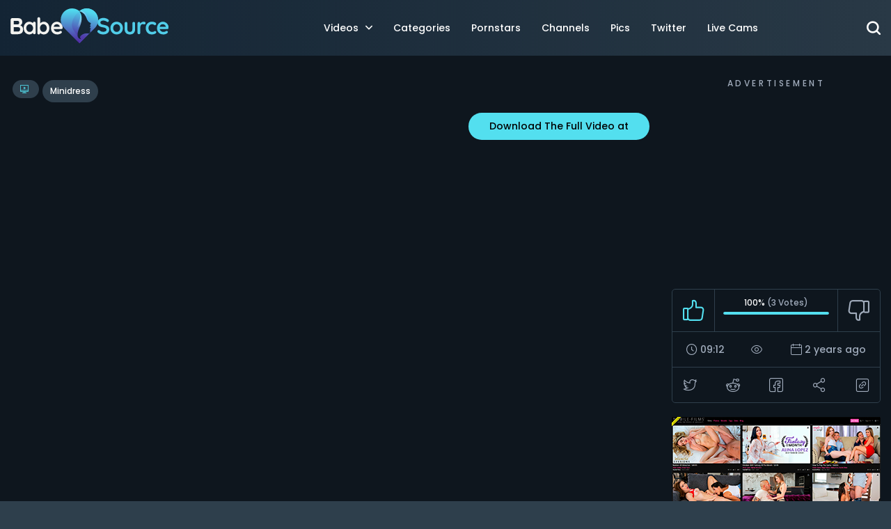

--- FILE ---
content_type: text/html;charset=utf-8
request_url: https://babesource.tv/video/aria-valencia-chanel-camryn-nubile-films-2261.html
body_size: 4472
content:
<!DOCTYPE html>
<!--[if lt IE 7]><html class="no-js lt-ie9 lt-ie8 lt-ie7"><![endif]-->
<!--[if IE 7]><html class="no-js lt-ie9 lt-ie8 ie-7-only"><![endif]-->
<!--[if IE 8]><html class="no-js lt-ie9 ie-8-only"><![endif]-->
<!--[if gte IE 9]><!--> <html class="no-js no-filter"><!--<![endif]-->
    <head>
        <meta charset="UTF-8">
<title>Aria Valencia, Chanel Camryn - Nubile Films</title>
<meta http-equiv="X-UA-Compatible" content="IE=edge">
<meta name="viewport" content="width=device-width, initial-scale=1.0, minimum-scale=1.0, maximum-scale=1.0, user-scalable=no">
<meta name="author" content="BabeSource.tv">
<meta name="description" content="">
<meta name="keywords" content="minidress">
<meta name="robots" content="">

<link rel="canonical" href="https://babesource.tv/video/aria-valencia-chanel-camryn-nubile-films-2261.html">


<script>var domainName='babesource.tv';var _basehttp='https://babesource.tv',settings={};</script>

<link rel="preconnect" href="https://fonts.googleapis.com">
<link rel="preconnect" href="https://fonts.gstatic.com" crossorigin>
<link href="https://fonts.googleapis.com/css2?family=Poppins:ital,wght@0,100;0,200;0,300;0,500;0,600;0,700;0,800;0,900;1,100;1,200;1,300;1,400;1,500;1,600;1,700;1,800;1,900&display=swap" rel="stylesheet">

<script type="text/javascript" src="//platform-api.sharethis.com/js/sharethis.js#property=#{property?._id}&product=custom-share-buttons"></script>

<link rel="stylesheet" href="https://babesource.tv/templates/babesource_tv/css/style.css"/>
<link rel="shortcut icon" href="https://babesource.tv/templates/babesource_tv/img/favicons/favicon-16x16.png" type="image/x-icon"/>
<link rel="icon" type="image/png" sizes="32x32" href="https://babesource.tv/templates/babesource_tv/img/favicons/favicon-32x32.png">
<link rel="icon" type="image/png" sizes="16x16" href="https://babesource.tv/templates/babesource_tv/img/favicons/favicon-16x16.png">

<!--[if !IE]>--><script src="https://cdnjs.cloudflare.com/ajax/libs/jquery/3.6.0/jquery.min.js" integrity="sha512-894YE6QWD5I59HgZOGReFYm4dnWc1Qt5NtvYSaNcOP+u1T9qYdvdihz0PPSiiqn/+/3e7Jo4EaG7TubfWGUrMQ==" crossorigin="anonymous" referrerpolicy="no-referrer"></script><!--<![endif]-->
<![if IE]><script src="https://code.jquery.com/jquery-1.10.2.js"></script><![endif]>

<!-- Disable tap highlight on IE -->
<meta name="msapplication-tap-highlight" content="no">
<!-- Add to homescreen for Chrome on Android -->
<meta name="mobile-web-app-capable" content="yes">
<meta name="application-name" content="BabeSource.TV">
<link rel="icon" sizes="192x192" href="https://babesource.tv/templates/babesource_tv/img/favicons/android-chrome-192x192.png"/>

<!-- Add to homescreen for Safari on iOS -->
<meta name="apple-mobile-web-app-capable" content="yes">
<meta name="apple-mobile-web-app-status-bar-style" content="#da532c">
<meta name="apple-mobile-web-app-title" content="BabeSource.TV">
<link rel="apple-touch-icon" sizes="180x180" href="https://babesource.tv/templates/babesource_tv/img/favicons/apple-touch-icon.png"/>

<!-- Tile icon for Win8 (144x144 + tile color) -->
<meta name="msapplication-TileImage" content="https://babesource.tv/templates/babesource_tv/img/favicons/mstile-150x150.png"/>
<meta name="msapplication-TileColor" content="#da532c">

<!-- Color the status bar on mobile devices -->
<meta name="msapplication-TileColor" content="#da532c">

    <meta property="og:image" content="https://babesource.tv/media/thumbs/embedded/2261.jpg">
    <meta property="og:title" content="Aria Valencia, Chanel Camryn - Nubile Films">
    <meta property="og:description" content="">
    <meta property="og:url" content="https://babesource.tv/video/aria-valencia-chanel-camryn-nubile-films-2261.html">
    <meta property="og:image:type" content="">
    <meta property="og:image:width" content="">
    <meta property="og:image:height" content="">
    <meta name="twitter:card" content="summary_large_image"/>
    <meta name="twitter:url" content="https://babesource.tv/video/aria-valencia-chanel-camryn-nubile-films-2261.html">
    <meta name="twitter:title" content="Aria Valencia, Chanel Camryn - Nubile Films"/>
    <meta name="twitter:description" content=""/>
    <meta name="twitter:image" content="https://babesource.tv/media/thumbs/embedded/2261.jpg"/>
    <meta name="twitter:image:alt" content="Aria Valencia, Chanel Camryn - Nubile Films"/>

<!-- Web Application Manifest -->
<link rel="alternate" type="application/rss+xml" title="RSS Feed for BabeSource.TV" href="https://babesource.tv/rss"/>
    </head>
    <body class="page-video">
        <div class="wrapper">
            <header class="header">
    <div class="wrap">
        <div class="block flex">
            <div class="btn-hamb icon-hamb"></div>
            <div class="logo-cont">
                <a href="https://babesource.tv" class="logo"><img data-src="https://babesource.tv/templates/babesource_tv/img/logo.svg" src="https://babesource.tv/templates/babesource_tv/img/logo.svg" class="lazyload" alt="BabeSource.Tv"></a>
            </div>
            <ul class="menu flex">
                                <li>
                    <a href="https://babesource.tv">Videos <span class="icon icon-arrow-down"></span></a>
                    <div class="submenu">
                        <a href="https://babesource.tv/most-recent/"><span class="icon icon-newest"></span>Newest</a>
                        <a href="https://babesource.tv/top-rated/"><span class="icon icon-like"></span>Top Rated</a>
                        <a href="https://babesource.tv/most-viewed/"><span class="icon icon-eye"></span>Most Viewed</a>
                        <a href="https://babesource.tv/longest/"><span class="icon icon-clock"></span>Longest</a>
                    </div>
                </li>
                <li><a href="https://babesource.tv/channels/">Categories</a></li>
                <li><a href="https://babesource.tv/pornstars/">Pornstars</a></li>
                <li><a href="https://babesource.tv/paysites/">Channels</a></li>
                <li><a href="https://babesource.com/" target="blank">Pics</a></li>
                <li><a href="https://twitter.com/BabeSource" target="blank">Twitter</a></li>
                <li><a href="https://www.babesourcecams.com/" target="blank">Live Cams</a></li>
            </ul>
            <div class="search">
                <form class="form search-form" action="https://babesource.tv/searchgate.php" method="GET">
                    <div class="input search-text flex">
                        <input type="text" placeholder="Search..." value="" name="q" autocomplete="off"/>
                        <button class="icon-search btn-search icon" type="submit"></button>
                    </div>
                    <span class="btn-close icon icon-close"></span>
                </form>
                <div class="results-search">
                    <div data-mb="search-drop" data-content="categories">
                        <span class="title-block"><span class="icon icon-categories"></span>Categories</span>
                        <div class="list-links" data-search="categories">
                            
                        </div>
                    </div>
                    <div data-mb="search-drop" data-content="channels">
                        <div class="divider"></div>
                        <span class="title-block"><span class="icon icon-pc"></span>Channels</span>
                        <div class="list-links" data-search="channels">
                            
                        </div>
                    </div>
                    <div data-mb="search-drop" data-content="pornstars">
                        <div class="divider"></div>
                        <span class="title-block"><span class="icon icon-star"></span>Pornstars</span>
                        <div class="list-links" data-search="pornstars">
                            
                        </div>
                    </div>
                </div>
            </div>
            <span class="mbtn-search icon-search icon"></span>
        </div>
    </div>
</header>

<div class="m-panel">
    <div class="icon icon-close btn-close"></div>
    <div class="content"> 
        <a href="https://babesource.tv" class="logo">
            <img data-src="https://babesource.tv/templates/babesource_tv/img/logo.svg" src="https://babesource.tv/templates/babesource_tv/img/logo.svg" class="lazyload" alt="logo">
        </a>
        <ul class="menu flex">
            <li><a href="https://babesource.tv/most-recent/"><span class="icon icon-newest"></span>Newest</a></li>
            <li><a href="https://babesource.tv/top-rated/"><span class="icon icon-like"></span>Top Rated</a></li>
            <li><a href="https://babesource.tv/most-viewed/"><span class="icon icon-eye"></span>Most Viewed</a></li>
            <li><a href="https://babesource.tv/longest/"><span class="icon icon-clock"></span>Longest</a></li>
            <li><a href="https://babesource.tv/channels/">Categories</a></li>
            <li><a href="https://babesource.tv/pornstars/">Pornstars</a></li>
            <li><a href="https://babesource.tv/paysites/">Channels</a></li>
            <li><a href="https://babesource.com/" target="blank">Pics</a></li>
            <li><a href="https://twitter.com/BabeSource" target="blank">Twitter</a></li>
            <li><a href="https://babesource.com/discounts" target="blank">Porn Discounts</a></li>
            <li><a href="https://babesourcecams.com/" target="blank">Free Live Cams</a></li>
        </ul> 
    </div>
</div>
            
            <main><div class="section section-trailer">
    <div class="wrap">
        <div class="block-player flex">
            <div class="cont-pl">
                <div class="head-player flex">
                                        <div class="action-btn flex" data-mb="video-tags">
                                                    <a href="https://babesource.tv/paysites/7//" class="btn blue-text"><span class="icon icon-pc"></span></a>
                                                <a href="https://babesource.tv/search/minidress/" title="minidress" class="btn white-text">minidress</a>                        <a href="" class="btn white-text add-tags">+</a>
                    </div>
                    <a href="" class="btn blue" target="_blank">Download The Full Video at </a>
                </div>
                <div class="player" style='padding-top: 56.25%'>
                    Deleted                </div>
                                <a href="" rel="nofollow sponsored" class="btn full blue main-btn" target="_blank">Watch the Full Movie at  - Click Here to Access Their Entire library!</a>
                <a href="" rel="nofollow sponsored" class="btn full blue main-btn m-show" target="_blank">Download The Full Video HERE!</a>
            </div>
            <div class="aside-pl">
                <div class="sticky">
                    <div class="spots">
                        <div class="title-block">Advertisement</div>
                        <div class="spot">
                   <iframe loading="lazy" class="lazy" src="//gw.madcheddar.net/banner.go?spaceid=11631831&subid=&keywords=&auto=0&size=!autodetect&campaignid=0" frameborder="0" width="300" height="250" scrolling="no"></iframe>
</div>
                    </div>
                    <div class="action-player">
                        <div class="rate-block flex" data-mb="thumbs-rating" data-opt-id="2261" data-opt-type="0">
    <button type="button" class="button_rate icon-like icon like-btn" data-mb="vote" data-opt-vote="up" title="Vote up" data-opt-close="Close" data-msg-sucess="Thanks for voting!" data-msg-error="Sorry, you've already voted."></button>
    <div class="progress">
        <span class="text"><strong data-mb="rate">100%</strong> (<span data-mb="rate-count">3</span> Votes)</span>
        <div class="bar">
            <span class="line" data-mb="rate-bar" style="width: 100%;"></span>
        </div>
    </div>
    <button type="button" class="button_rate icon-dislike icon like-btn" data-mb="vote" data-opt-vote="down" title="Vote down" data-opt-close="Close" data-msg-sucess="Thanks for voting!" data-msg-error="Sorry, you've already voted."></button>
</div>                        <div class="info-stat flex">
                            <div class="item-stat">
                                <span class="icon icon-clock"></span>
                                09:12                            </div>
                            <div class="item-stat">
                                <span class="icon icon-eye"></span>
                                                            </div>
                            <div class="item-stat">
                                <span class="icon icon-calendar"></span>
                                2 years ago                            </div>
                        </div>
                        <div class="share flex">
                            <a data-network="twitter" class="st-custom-button item-twit icon-twit icon"></a>
                            <a data-network="reddit" class="st-custom-button item-reddit icon icon-reddit"></a>
                            <a data-network="facebook" class="st-custom-button item-facebook icon icon-facebook"></a>
                            <div data-network="sharethis" class="st-custom-button item-share icon icon-share"></div>
                            <a href="" class="clipboard item-link icon icon-link">
                                <p class="info-clip">URL copied!</p>
                            </a>
                        </div>
                    </div>
                    <div class="block-by">
                        <span class="title-block">Video Provided by</span>
                        <div class="img">
                            <a href="" rel="nofollow sponsored" target="_blank">
                                                                    <img src="https://babesource.tv/media/misc/paysite7.jpg" alt="">
                                                            </a>
                        </div>
                        <span class="flex author"><span class="by">by</span>&#160;<a href="" rel="nofollow sponsored" target="_blank"> </a></span>
                    </div>
                </div>
            </div>
        </div>
    </div>
</div><div class="section">
    <div class="wrap">
        <div class="title">
            <h2>Related Porn Videos</h2>
        </div>
        <div class="block-post six-post flex" data-container="video-related">
                    </div>
        
                    <div class="show-block">
                <a href="#" class="btn m-full dark" data-mb="show-related" data-id="2261" data-offset="12">Show More Related Videos</a>
            </div>
            </div>
</div>

<div class="wrap-vda">
    <div class="wrap">
        <div class="block">
            <div class="title">Advertisement</div>
            <div class="block-vda flex">
                <div class="item-vda">
                    <iframe loading="lazy" class="lazy frameborder=" 0" src="https://ads.nubiles-porn.com/ad/view/webmaster_banners_300x250_square?coupon=10855&amp;c=BabeSourceTV" style="width: 300px; height: 250px;"></iframe>
                </div>
                <div class="item-vda">
                   <a href="https://join.vixenplus.com/track/OTEuMTA5LjE2LjUzLjQ1LjAuMC4wLjA" rel="nofollow sponsored" target="_blank">
                                                                    <img src="https://babesource.tv/media/ads/vplus3.jpg" alt="Vixen Plus" loading="lazy">
                                                            </a>
                </div>
                <div class="item-vda">
                 <iframe loading="lazy" class="lazy style=" background-color: white;" width="300" height="250" scrolling="no" frameborder="0" allowtransparency="true" marginheight="0" marginwidth="0" name="spot_id_2864490" src="//ads2.contentabc.com/ads?spot_id=2864490&ata=valborg"></iframe>

                </div>
                <div class="item-vda">
                     <iframe loading="lazy" class="lazy" src="//go.aoalmfwinbsstec23.com/banner.go?spaceid=11543752&auto=1" frameborder="0" width="300" height="250" scrolling="no"></iframe>
                </div>
                <div class="item-vda">
                   <a href="http://join.fit18.com/track/MTIuMS4xLjEuMy4wLjAuMC4w" rel="nofollow sponsored" target="_blank">
                                                                    <img src="https://babesource.tv/media/ads/fit18-1.jpg" alt="Fit 18" loading="lazy">
                                                            </a>
                </div>
            </div>
        </div>
    </div>
</div></main>

<footer class="footer"> 
    <div class="foot-inner">
        <div class="wrap">
            <div class="block flex">
                <a href="https://babesource.tv" class="logo"><img data-src="https://babesource.tv/templates/babesource_tv/img/logo.svg" src="https://babesource.tv/templates/babesource_tv/img/logo.svg" class="lazyload" alt="BabeSource.Tv"></a>
                <div class="desc">
                    <p>Hello! This tube is currently a supplement to Babesource.com so you may not see hundreds of daily vids on this site, but I will concentrate on posting good videos you won't find anywhere else. So be sure to bookmark and come back tomorrow for more quality porn videos!</p>
                </div>
                <div class="info-foot">
                    <div class="copyright">
                        <p>2026 &COPY; BabeSource.TV, All rights reserved.</p>
                    </div>
                    <div class="block-links">
                        <a href="https://babesource.tv/contact" class="link-foot">Contact Us</a>
                        <a href="https://twitter.com/BabeSource" target="blank" class="link-foot m-link icon-twit icon"></a>
                    </div>
                </div>
            </div>
        </div>
    </div>
    
    </footer>

<link rel="stylesheet" media="screen" href="https://babesource.tv/templates/babesource_tv/css/overwrite.css">
<link rel="stylesheet" media="screen" href="https://babesource.tv/templates/babesource_tv/css/custom.css">

<script src="https://unpkg.com/imagesloaded@4/imagesloaded.pkgd.min.js"></script>
<script src="https://babesource.tv/templates/babesource_tv/js/masonry.js"></script>
<script src="https://babesource.tv/templates/babesource_tv/js/Lazyload.min.js"></script> 
<script src="https://babesource.tv/templates/babesource_tv/js/main.js"></script> 

<script type="text/javascript" src="https://babesource.tv/core/js/Tube.js"></script>

        

<div class="go_up js-go-up">
    <span class="icon icon-up"></span>
</div>

</div>
<!--[if IE]><script src="https://babesource.tv/templates/babesource_tv/js/ie/ie10fix.js" title="viewport fix"></script><![endif]-->
<!--[if lt IE 9]><script src="https://babesource.tv/templates/babesource_tv/js/ie/ie.min.js"></script><script src="http://ie7-js.googlecode.com/svn/version/2.1(beta4)/IE9.js"></script><![endif]-->
</body>
</html>

--- FILE ---
content_type: text/html; charset=UTF-8
request_url: https://ads.nubiles-porn.com/ad/view/webmaster_banners_300x250_square?coupon=10855&c=BabeSourceTV
body_size: 235
content:
<html>
<head>
    <title></title>
    <style>
        img {
            position: absolute;
            top: 0;
            left: 0;
            z-index: 1000;
        }
    </style>
</head>
<body>
    <a rel="external" href="https://nubiles-porn.com?coupon=10855&c=BabeSourceTV" target="_blank">
       <img src="https://images.nubiles-porn.com/assets/uploadedBanners/190992b94a08e80320f8f64e49535ef8.jpg?st=yPZODupJAFbK6-daKqGIZA&e=1768370400" class="" alt="000 NPN Nubiles Porn Webmaster Area" data-primary-key="82676">
    </a>
</body>
</html>

--- FILE ---
content_type: text/css
request_url: https://babesource.tv/templates/babesource_tv/css/style.css
body_size: 10169
content:
html, body, div, span, applet, object, iframe, h1, h2, h3, h4, h5, h6, p, blockquote, pre, a, abbr, acronym, address, big, cite, code, del, dfn, em, img, ins, kbd, q, s, samp, small, strike, strong, sub, sup, tt, var, b, u, i, center, dl, dt, dd, ol, ul, li, fieldset, form, label, legend, table, caption, tbody, tfoot, thead, tr, th, td, article, aside, canvas, details, embed, figure, figcaption, footer, header, hgroup, menu, nav, output, ruby, section, summary, time, mark, audio, video {
  margin: 0;
  padding: 0;
  border: 0;
  font-size: 100%;
  vertical-align: baseline; }

* {
  margin: 0;
  padding: 0;
  outline: none;
  text-decoration: none;
  font: 400 16px "Poppins", sans-serif;
  -webkit-box-sizing: border-box;
  -moz-box-sizing: border-box;
  box-sizing: border-box; }

.icon:before {
  color: inherit !important; }

li {
  list-style-type: none; }

ul {
  margin-left: 0;
  padding-left: 0; }

html {
  width: 100%;
  height: 100%; }

p {
  line-height: normal; }

body {
  min-width: 320px;
  max-width: 100%;
  height: 100%;
  width: 100%;
  overflow-x: hidden;
  position: relative;
  color: #fff;
  background: #2e3f4c; }
  body.no-scroll {
    overflow: hidden;
    pointer-events: none;
    height: 100%; }
  body.shadow .wrapper:before {
    opacity: 0.7 !important; }

.logo {
  font-size: 0;
  min-width: 200px;
  display: block; }
  .logo img {
    max-width: 100%; }

main {
  position: relative; }

.editor {
  color: #121319; }
  .editor h1, .editor h2, .editor h3, .editor h4, .editor h5, .editor h6 {
    margin-bottom: 10px;
    font-size: 18px;
    font-weight: 700;
    color: #000; }
  .editor p {
    font-size: 14px;
    margin-bottom: 3px;
    line-height: 22px; }
  .editor ul, .editor ol {
    margin-bottom: 3px; }
    .editor ul li, .editor ol li {
      padding-left: 21px;
      color: #121319;
      font-size: 14px;
      line-height: 18px; }
  .editor ul li {
    position: relative; }
    .editor ul li::after {
      content: '';
      position: absolute;
      top: 10px;
      left: 9px;
      display: block;
      width: 3px;
      height: 3px;
      background: #121319;
      border-radius: 100%; }
  .editor ol {
    counter-reset: item; }
    .editor ol li {
      counter-increment: item;
      position: relative; }
      .editor ol li:after {
        content: counter(item);
        font-size: 12px;
        font-weight: 500;
        -webkit-flex-shrink: 0;
        -ms-flex-negative: 0;
        flex-shrink: 0;
        -webkit-box-flex: 0;
        -webkit-flex-grow: 0;
        -ms-flex-positive: 0;
        flex-grow: 0;
        color: #121319;
        min-width: 20px;
        position: absolute;
        left: 0;
        top: 0; }

.section {
  padding: 30px 0 40px; }
  .section.pdt-0 {
    padding-top: 0; }
  .section.pdb-0 {
    padding-bottom: 0; }

.m-section {
  display: none; }

.flex {
  display: -webkit-box;
  display: -webkit-flex;
  display: -ms-flexbox;
  display: flex; }
  .flex.direction-column {
    -webkit-box-orient: vertical;
    -webkit-box-direction: normal;
    -webkit-flex-direction: column;
    -ms-flex-direction: column;
    flex-direction: column; }

.wrap {
  max-width: 1860px;
  margin: 0 auto;
  min-width: 280px;
  padding: 0 15px;
  width: 100%;
  z-index: 2; }

.btn-search,
.mbtn-search {
  display: none; }

.wrapper {
  position: relative;
  width: 100%;
  height: 100%;
  display: table;
  table-layout: fixed;
  padding-top: 80px;
  position: relative; }
  .wrapper:before {
    content: '';
    display: block;
    position: absolute;
    left: 0;
    top: 0;
    background: #000;
    opacity: 0;
    -webkit-transition: .3s;
    -o-transition: .3s;
    transition: .3s;
    width: 100%;
    height: 100%;
    pointer-events: none;
    z-index: 11; }

.btn-hamb {
  display: none; }

.header {
  position: absolute;
  z-index: 10;
  background: -webkit-linear-gradient(359.9deg, rgba(16, 33, 49, 0.88) 0%, #293946 100%);
  background: -o-linear-gradient(359.9deg, rgba(16, 33, 49, 0.88) 0%, #293946 100%);
  background: linear-gradient(90.1deg, rgba(16, 33, 49, 0.88) 0%, #293946 100%);
  width: 100%;
  left: 0;
  top: 0; }
  .header.sticky {
    position: fixed; }
  .header .logo-cont {
    margin-right: 14px; }
  .header .search {
    width: 100%;
    position: relative;
    max-width: 480px;
    margin-left: 20px; }
  .header .block {
    -webkit-box-align: center;
    -webkit-align-items: center;
    -ms-flex-align: center;
    align-items: center;
    -webkit-box-pack: justify;
    -webkit-justify-content: space-between;
    -ms-flex-pack: justify;
    justify-content: space-between;
    position: relative; }

.m-banner {
  display: none; }

.title {
  position: relative;
  width: -webkit-calc(100% + 5px);
  width: calc(100% + 5px);
  margin-left: -2.5px; }
  .title .filter {
    margin: 0 2.5px; }
  .title.title-cat {
    -webkit-box-align: start;
    -webkit-align-items: flex-start;
    -ms-flex-align: start;
    align-items: flex-start; }
    .title.title-cat h1, .title.title-cat h2, .title.title-cat h3, .title.title-cat h4, .title.title-cat h5, .title.title-cat h6 {
      padding-top: 3px;
      -webkit-box-flex: initial;
      -webkit-flex-grow: initial;
      -ms-flex-positive: initial;
      flex-grow: initial;
      margin-right: 20px; }
  .title.mb-0 {
    margin-bottom: 0; }
  .title p {
    margin: 0 2.5px; }
  .title h1, .title h2, .title h3, .title h4, .title h5, .title h6 {
    color: #fff;
    -webkit-box-flex: 1;
    -webkit-flex-grow: 1;
    -ms-flex-positive: 1;
    flex-grow: 1;
    font-size: 22px;
    font-weight: 600;
    letter-spacing: 0em;
    text-align: left;
    margin: 0 2.5px 16px; }
  .title.couple {
    -webkit-box-pack: justify;
    -webkit-justify-content: space-between;
    -ms-flex-pack: justify;
    justify-content: space-between; }

.filter {
  min-width: 140px;
  position: relative; }
  .filter.m-filter {
    display: none; }
  .filter.show .select-item {
    background: #575EFF;
    border-bottom-left-radius: 0 !important;
    border-bottom-right-radius: 0 !important;
    border-bottom: none; }
    .filter.show .select-item .text-ch {
      color: #fff; }
    .filter.show .select-item .icon {
      -webkit-transform: translateY(-50%) rotate(180deg);
      -ms-transform: translateY(-50%) rotate(180deg);
      -o-transform: translateY(-50%) rotate(180deg);
      transform: translateY(-50%) rotate(180deg); }
      .filter.show .select-item .icon:before {
        color: #fff; }
  .filter.show .selects-list {
    opacity: 1;
    -webkit-transform: translateY(0px);
    -ms-transform: translateY(0px);
    -o-transform: translateY(0px);
    transform: translateY(0px);
    pointer-events: all; }
  .filter .select-item {
    border-radius: 15px;
    background-color: #0E161E;
    -webkit-transition: .3s;
    -o-transition: .3s;
    transition: .3s;
    cursor: pointer;
    display: -webkit-box;
    display: -webkit-flex;
    display: -ms-flexbox;
    display: flex;
    -webkit-box-align: center;
    -webkit-align-items: center;
    -ms-flex-align: center;
    align-items: center;
    -webkit-box-pack: start;
    -webkit-justify-content: flex-start;
    -ms-flex-pack: start;
    justify-content: flex-start;
    padding: 10px 35px 10px 20px;
    position: relative;
    height: 30px; }
    @media screen and (min-width: 1025px) {
      .filter .select-item:hover {
        background: #575EFF; }
        .filter .select-item:hover .text-ch,
        .filter .select-item:hover .icon {
          color: #fff; } }
    .filter .select-item .text-ch {
      color: #A1ACBC;
      font-size: 12px;
      font-weight: 500;
      -webkit-transition: .3s;
      -o-transition: .3s;
      transition: .3s;
      white-space: nowrap;
      overflow: hidden;
      display: block;
      text-overflow: ellipsis; }
    .filter .select-item .icon {
      position: absolute;
      right: 20px;
      top: 50%;
      -webkit-transform: translateY(-50%);
      -ms-transform: translateY(-50%);
      -o-transform: translateY(-50%);
      transform: translateY(-50%);
      height: 10px;
      display: -webkit-box;
      display: -webkit-flex;
      display: -ms-flexbox;
      display: flex;
      -webkit-box-align: center;
      -webkit-align-items: center;
      -ms-flex-align: center;
      align-items: center;
      -webkit-box-pack: center;
      -webkit-justify-content: center;
      -ms-flex-pack: center;
      justify-content: center;
      -webkit-transition: .3s;
      -o-transition: .3s;
      transition: .3s;
      font-size: 4px;
      line-height: 11px;
      font-weight: 900;
      display: inline-block;
      color: #A1ACBC; }
  .filter .selects-list {
    position: absolute;
    width: 100%;
    left: 0;
    top: 30px;
    -webkit-transition: .3s;
    -o-transition: .3s;
    transition: .3s;
    z-index: 1;
    opacity: 0;
    -webkit-transform: translateY(-30px);
    -ms-transform: translateY(-30px);
    -o-transform: translateY(-30px);
    transform: translateY(-30px);
    pointer-events: none;
    overflow: hidden;
    background: #0E161E;
    border-radius: none;
    border-bottom-left-radius: 15px !important;
    border-bottom-right-radius: 15px !important;
    z-index: 5; }
    .filter .selects-list li {
      padding: 0 20px;
      line-height: 30px !important;
      font-size: 12px;
      font-weight: 500;
      color: #A1ACBC;
      cursor: pointer;
      -webkit-transition: .3s;
      -o-transition: .3s;
      transition: .3s;
      text-align: left; }
      @media screen and (min-width: 1025px) {
        .filter .selects-list li:hover {
          background: #575EFF;
          color: #fff; } }

.menu > li {
  position: relative; }
  @media screen and (min-width: 1025px) {
    .menu > li:hover > a {
      color: #53DFEF; }
      .menu > li:hover > a .icon {
        -webkit-transform: translateY(-50%) rotate(180deg);
        -ms-transform: translateY(-50%) rotate(180deg);
        -o-transform: translateY(-50%) rotate(180deg);
        transform: translateY(-50%) rotate(180deg); }
    .menu > li:hover .submenu {
      opacity: 1;
      pointer-events: all; } }
  .menu > li.active > a {
    padding: 30px 35px 30px 15px; }
    .menu > li.active > a:after {
      opacity: 1; }
  .menu > li > a {
    color: #fff;
    font-size: 14px;
    font-weight: 500;
    line-height: 20px;
    letter-spacing: 0em;
    padding: 30px 25px;
    display: block;
    position: relative;
    white-space: nowrap;
    overflow: hidden;
    -webkit-transition: color .3s;
    -o-transition: color .3s;
    transition: color .3s;
    text-overflow: ellipsis; }
    .menu > li > a .icon {
      position: absolute;
      right: 15px;
      top: 50%;
      -webkit-transform: translateY(-50%);
      -ms-transform: translateY(-50%);
      -o-transform: translateY(-50%);
      transform: translateY(-50%);
      font-size: 10px;
      -webkit-transition: -webkit-transform .3s;
      transition: -webkit-transform .3s;
      -o-transition: -o-transform .3s;
      transition: transform .3s;
      transition: transform .3s, -webkit-transform .3s, -o-transform .3s; }
    .menu > li > a:after {
      content: '';
      display: block;
      position: absolute;
      left: 0;
      bottom: 0;
      width: 100%;
      height: 2px;
      background: #53DFEF;
      opacity: 0;
      pointer-events: none; }

.menu .submenu {
  position: absolute;
  left: 0;
  top: -2px;
  -webkit-transform: translateY(45%);
  -ms-transform: translateY(45%);
  -o-transform: translateY(45%);
  transform: translateY(45%);
  opacity: 0;
  pointer-events: none;
  -webkit-transition: .3s;
  -o-transition: .3s;
  transition: .3s;
  border-radius: 0 0 15px 0;
  background: #0E161E;
  -webkit-box-shadow: 0px 4px 8px rgba(0, 0, 0, 0.25);
  box-shadow: 0px 4px 8px rgba(0, 0, 0, 0.25);
  display: -webkit-box;
  display: -webkit-flex;
  display: -ms-flexbox;
  display: flex;
  -webkit-box-orient: vertical;
  -webkit-box-direction: normal;
  -webkit-flex-direction: column;
  -ms-flex-direction: column;
  flex-direction: column;
  min-width: 160px;
  overflow: hidden; }
  .menu .submenu a {
    font-size: 14px;
    font-weight: 500;
    letter-spacing: 0em;
    display: -webkit-box;
    display: -webkit-flex;
    display: -ms-flexbox;
    display: flex;
    -webkit-box-align: center;
    -webkit-align-items: center;
    -ms-flex-align: center;
    align-items: center;
    -webkit-transition: .3s;
    -o-transition: .3s;
    transition: .3s;
    color: #A1ACBC;
    padding: 12px 20px; }
    .menu .submenu a .icon {
      font-size: 16px;
      color: inherit;
      display: inline-block;
      margin-right: 4px;
      width: 20px;
      -webkit-transition: color .3s;
      -o-transition: color .3s;
      transition: color .3s; }
    @media screen and (min-width: 1025px) {
      .menu .submenu a:hover {
        background: #575EFF;
        color: #fff; }
        .menu .submenu a:hover .icon {
          color: #fff; } }

.block-alphabet {
  width: -webkit-calc(100% + 5px);
  width: calc(100% + 5px);
  margin-left: -2.5px;
  margin-bottom: 25px;
  display: -webkit-box;
  display: -webkit-flex;
  display: -ms-flexbox;
  display: flex;
  -webkit-flex-wrap: wrap;
  -ms-flex-wrap: wrap;
  flex-wrap: wrap;
  -webkit-box-align: center;
  -webkit-align-items: center;
  -ms-flex-align: center;
  align-items: center; }
  .block-alphabet .item-letter {
    border-radius: 20px;
    background-color: #0E161E;
    height: 40px;
    min-width: 40px;
    -webkit-transition: .3s;
    -o-transition: .3s;
    transition: .3s;
    display: -webkit-box;
    display: -webkit-flex;
    display: -ms-flexbox;
    display: flex;
    -webkit-box-align: center;
    -webkit-align-items: center;
    -ms-flex-align: center;
    align-items: center;
    -webkit-box-pack: center;
    -webkit-justify-content: center;
    -ms-flex-pack: center;
    justify-content: center;
    padding: 12px 6px;
    margin: 0 2.5px 5px;
    color: #A1ACBC;
    font-size: 14px;
    font-weight: 500;
    letter-spacing: 0em;
    text-transform: uppercase;
    line-height: 28px; }
    .block-alphabet .item-letter.all {
      text-transform: initial; }
    .block-alphabet .item-letter.active {
      background: #575EFF;
      color: #fff;
      pointer-events: none; }
    @media screen and (min-width: 992px) {
      .block-alphabet .item-letter:hover {
        background: #A1ACBC;
        color: #000000; } }

.pagination {
  -webkit-box-pack: center;
  -webkit-justify-content: center;
  -ms-flex-pack: center;
  justify-content: center;
  margin-top: 20px; }
  .pagination.mb-0 {
    margin-bottom: 0; }
  .pagination a {
    line-height: 36px;
    padding-top: 1px;
    width: 40px;
    height: 40px;
    display: -webkit-box;
    display: -webkit-flex;
    display: -ms-flexbox;
    display: flex;
    -webkit-box-align: center;
    -webkit-align-items: center;
    -ms-flex-align: center;
    align-items: center;
    -webkit-box-pack: center;
    -webkit-justify-content: center;
    -ms-flex-pack: center;
    justify-content: center;
    text-align: center;
    border-radius: 100%;
    margin: 0 2.5px 5px;
    -webkit-user-select: none;
    -moz-user-select: none;
    -ms-user-select: none;
    user-select: none;
    -webkit-transition: background .3s, color .3s;
    -o-transition: background .3s, color .3s;
    transition: background .3s, color .3s;
    border-radius: 20px;
    color: #A1ACBC;
    background: #0E161E; }
    .pagination a.dots {
      background: transparent;
      border: none;
      color: #A1ACBC; }
	@media (max-width: 1024px) {
    .pagination-item {
        display: none;
    }
}
    @media (min-width: 1025px) {
      .pagination a:hover {
        background: #A1ACBC;
        color: #0E161E; } }
    .pagination a.current {
      background: #575EFF;
      color: #fff;
      pointer-events: none; }
    .pagination a.next, .pagination a.prev {
      display: -webkit-box;
      display: -webkit-flex;
      display: -ms-flexbox;
      display: flex;
      -webkit-box-pack: center;
      -webkit-justify-content: center;
      -ms-flex-pack: center;
      justify-content: center;
      -webkit-box-align: center;
      -webkit-align-items: center;
      -ms-flex-align: center;
      align-items: center;
      -webkit-flex-shrink: 0;
      -ms-flex-negative: 0;
      flex-shrink: 0;
      width: auto;
      padding: 0 20px; }
      .pagination a.next span, .pagination a.prev span {
        font-size: 14px;
        line-height: 20px; }
      .pagination a.next .icon, .pagination a.prev .icon {
        font-size: 6px; }
    .pagination a.prev {
      margin-right: 17.5px; }
      .pagination a.prev .icon {
        -webkit-transform: rotate(90deg);
        -ms-transform: rotate(90deg);
        -o-transform: rotate(90deg);
        transform: rotate(90deg);
        margin-right: 10px;
        font-weight: 900;
        display: inline-block; }
    .pagination a.next {
      margin-left: 17.5px; }
      .pagination a.next .icon {
        margin-left: 10px;
        -webkit-transform: rotate(-90deg);
        -ms-transform: rotate(-90deg);
        -o-transform: rotate(-90deg);
        transform: rotate(-90deg);
        display: inline-block; }

.btn {
  -webkit-flex-shrink: 0;
  -ms-flex-negative: 0;
  flex-shrink: 0;
  display: -webkit-box;
  display: -webkit-flex;
  display: -ms-flexbox;
  display: flex;
  -webkit-box-align: center;
  -webkit-align-items: center;
  -ms-flex-align: center;
  align-items: center;
  -webkit-box-pack: center;
  -webkit-justify-content: center;
  -ms-flex-pack: center;
  justify-content: center;
  cursor: pointer;
  -webkit-transition: background .3s, border-color .3s, color .3s;
  -o-transition: background .3s, border-color .3s, color .3s;
  transition: background .3s, border-color .3s, color .3s;
  width: -webkit-fit-content;
  width: -moz-fit-content;
  width: fit-content;
  margin: 0 auto;
  padding: 9px 30px;
  position: relative;
  overflow: hidden;
  text-align: center;
  min-width: 50px;
  border: none;
  font-weight: 500;
  white-space: nowrap;
  font-size: 14px;
  border-radius: 20px;
  color: #A1ACBC;
  border: none;
  background-color: #2F3F4C; }
  .btn img {
    margin-left: 4px;
    max-width: 18px;
    max-height: 18px; }
  .btn.transparent {
    background: transparent !important;
    color: #AA8585;
    padding: 9px 20px;
    -webkit-box-shadow: none;
    box-shadow: none; }
    @media (min-width: 1025px) {
      .btn.transparent:hover {
        color: #53DFEF; } }
  .btn.blue {
    background: #53DFEF;
    color: #000; }
  .btn.blue-text {
    color: #53DFEF; }
  .btn.white-text {
    color: #fff;
    text-transform: capitalize; }
  .btn .icon {
    font-size: 16px;
    display: inline-block;
    margin-right: 4px; }
  .btn.full {
    width: 100%; }
  .btn.dark {
    background: #0E161E;
    color: #A1ACBC; }
  @media (min-width: 1025px) {
    .btn:hover {
      background-color: #575EFF;
      color: #fff; } }

.footer {
  display: table-row;
  height: 1px; }
  .footer .foot-inner {
    background: -webkit-linear-gradient(359.9deg, rgba(16, 33, 49, 0.88) 0%, #293946 100%);
    background: -o-linear-gradient(359.9deg, rgba(16, 33, 49, 0.88) 0%, #293946 100%);
    background: linear-gradient(90.1deg, rgba(16, 33, 49, 0.88) 0%, #293946 100%);
    padding: 30px 0; }
  .footer .block {
    -webkit-box-align: center;
    -webkit-align-items: center;
    -ms-flex-align: center;
    align-items: center;
    -webkit-box-pack: justify;
    -webkit-justify-content: space-between;
    -ms-flex-pack: justify;
    justify-content: space-between; }
  .footer .desc {
    max-width: 1030px;
    margin: 0 15px;
    width: -webkit-calc(100% - 344px);
    width: calc(100% - 344px); }
    .footer .desc p {
      font-size: 14px;
      font-weight: 400;
      line-height: 22px;
      letter-spacing: 0em;
      text-align: left;
      color: #A1ACBC; }
  .footer .copyright p {
    color: #A1ACBC;
    font-size: 14px;
    text-align: right;
    font-weight: 400;
    line-height: 20px;
    letter-spacing: 0em; }
  .footer .link-foot {
    color: #fff;
    font-weight: 500;
    font-size: 14px;
    line-height: 20px;
    -webkit-transition: color .3s;
    -o-transition: color .3s;
    transition: color .3s; }
    .footer .link-foot.m-link {
      display: none; }
    @media screen and (min-width: 1025px) {
      .footer .link-foot:hover {
        color: #53DFEF; } }
  .footer .info-foot {
    text-align: right; }

.m-panel {
  display: none; }

.show-block {
  margin-top: 20px; }

.block-post {
  width: -webkit-calc(100% + 10px);
  width: calc(100% + 10px);
  margin-left: -5px;
  -webkit-flex-wrap: wrap;
  -ms-flex-wrap: wrap;
  flex-wrap: wrap; }
  .block-post.five-post .item-post,
  .block-post.five-post .item-model {
    width: -webkit-calc(20% - 10px);
    width: calc(20% - 10px);
    margin: 0 5px 10px; }
  .block-post.six-post .item-post,
  .block-post.six-post .item-model {
    width: -webkit-calc(16.6% - 10px);
    width: calc(16.6% - 10px);
    margin: 0 5px 10px; }
  .block-post.seven-post .item-post,
  .block-post.seven-post .item-model {
    width: -webkit-calc(14.28% - 10px);
    width: calc(14.28% - 10px);
    margin: 0 5px 10px; }
  .block-post .item-post {
    width: -webkit-calc(20% - 10px);
    width: calc(20% - 10px);
    margin: 0 5px 10px; }

.logo-cont,
.aside-filter {
  width: 300px;
  -webkit-flex-shrink: 0;
  -ms-flex-negative: 0;
  flex-shrink: 0; }

.aside-filter {
  background: #0E161E;
  border-radius: 20px;
  padding: 28px 30px; }
  .aside-filter .block {
    margin-bottom: 50px; }
    .aside-filter .block:last-child {
      margin-bottom: 0; }
  .aside-filter .title-block {
    color: #fff;
    font-weight: 600;
    font-size: 18px;
    display: block;
    margin-bottom: 25px; }
  .aside-filter .list-links {
    margin-bottom: 18px; }
  .aside-filter .form {
    margin-bottom: 18px; }

.columns .cont-block {
  margin-left: 14px;
  width: -webkit-calc(100% - 314px);
  width: calc(100% - 314px); }

.item-model .img {
  padding-bottom: 135%; }

.item-post .img {
  padding-bottom: 57.3%; }

.section-model .block-post .item-post {
  float: left; }

.section-model .block-post:after {
  content: "";
  display: table;
  clear: both; }

.section-model .wrap-title {
  width: -webkit-calc(83.4% - 5px);
  width: calc(83.4% - 5px);
  margin-left: auto; }

.main-model {
  border-radius: 20px;
  background: #0E161E;
  padding: 20px 20px 1.9%;
  float: left;
  width: -webkit-calc(17% - 10px);
  width: calc(17% - 10px);
  margin: 0 5px 0; }
  @media screen and (min-width: 767px) {
    .main-model {
      margin-top: -42px; } }
  .main-model.m-show {
    display: none; }
  .main-model .fav-model {
    background: #0E161E;
    opacity: 0.8;
    border-radius: 5px;
    position: absolute;
    right: 10px;
    top: 10px;
    z-index: 5;
    text-align: center;
    display: -webkit-box;
    display: -webkit-flex;
    display: -ms-flexbox;
    display: flex;
    -webkit-box-orient: vertical;
    -webkit-box-direction: normal;
    -webkit-flex-direction: column;
    -ms-flex-direction: column;
    flex-direction: column;
    padding: 10px; }
    .main-model .fav-model .icon {
      color: #53DFEF;
      font-size: 24px;
      display: inline-block;
      margin-bottom: 7px; }
    .main-model .fav-model .rank {
      font-weight: 500;
      font-size: 12px;
      line-height: 10px;
      color: #53DFEF; }
  .main-model .img {
    margin-bottom: 8%;
    display: block;
    position: relative;
    padding-bottom: 136%;
    border-radius: 10px;
    overflow: hidden; }
    .main-model .img img {
      position: absolute;
      left: 0;
      right: 0;
      top: 0;
      bottom: 0;
      max-width: 100%;
      max-height: 100%;
      width: 100%;
      -o-object-fit: cover;
      object-fit: cover; }
  .main-model .name {
    font-weight: 600;
    font-size: 22px;
    line-height: 18px;
    color: #fff;
    display: block;
    margin-bottom: 8%; }
  .main-model .stat {
    margin: 0 -10px 8%; }
    .main-model .stat .item-stat {
      font-weight: 500;
      font-size: 14px;
      line-height: 10px;
      color: #A1ACBC;
      margin: 0 10px; }
    .main-model .stat .icon {
      font-size: 16px;
      margin-right: 4px;
      display: inline-block; }
  .main-model .btn {
    margin: 0; }

@media screen and (min-width: 1025px) {
  .item-post:hover:before,
  .item-post:hover .name,
  .item-post:hover .info-post {
    opacity: 0; } }

@media screen and (min-width: 1025px) {
  .item-model:hover .name {
    color: #53DFEF; } }

.item-post,
.item-model {
  overflow: hidden;
  font-size: 0;
  position: relative;
  border-radius: 10px; }
  .item-post:before,
  .item-model:before {
    content: '';
    display: block;
    position: absolute;
    left: 0;
    bottom: 0;
    background: -webkit-gradient(linear, left bottom, left top, color-stop(4.45%, rgba(0, 0, 0, 0.87)), color-stop(87.26%, rgba(0, 0, 0, 0)));
    background: -webkit-linear-gradient(bottom, rgba(0, 0, 0, 0.87) 4.45%, rgba(0, 0, 0, 0) 87.26%);
    background: -o-linear-gradient(bottom, rgba(0, 0, 0, 0.87) 4.45%, rgba(0, 0, 0, 0) 87.26%);
    background: linear-gradient(0deg, rgba(0, 0, 0, 0.87) 4.45%, rgba(0, 0, 0, 0) 87.26%);
    width: 100%;
    height: 80px;
    z-index: 1;
    -webkit-transition: opacity .3s;
    -o-transition: opacity .3s;
    transition: opacity .3s; }
  .item-post .name,
  .item-model .name {
    font-size: 14px;
    font-weight: 400;
    line-height: 18px;
    letter-spacing: 0em;
    text-align: left;
    white-space: nowrap;
    overflow: hidden;
    text-overflow: ellipsis;
    color: #fff;
    position: absolute;
    left: 14px;
    bottom: 11px;
    width: -webkit-calc(100% - 28px);
    width: calc(100% - 28px);
    z-index: 2;
    -webkit-transition: color .3s, opacity .3s;
    -o-transition: color .3s, opacity .3s;
    transition: color .3s, opacity .3s; }
  .item-post .img,
  .item-model .img {
    position: relative;
    width: 100%;
    display: block; }
    .item-post .img img,
    .item-model .img img {
      position: absolute;
      left: 0;
      right: 0;
      top: 0;
      bottom: 0;
      max-width: 100%;
      max-height: 100%;
      width: 100%;
      -o-object-fit: cover;
      object-fit: cover; }
  .item-post .info-post,
  .item-model .info-post {
    -webkit-box-align: center;
    -webkit-align-items: center;
    -ms-flex-align: center;
    align-items: center;
    position: absolute;
    top: 10px;
    right: 10px;
    -webkit-transition: color .3s, opacity .3s;
    -o-transition: color .3s, opacity .3s;
    transition: color .3s, opacity .3s;
    z-index: 2; }
  .item-post .star,
  .item-post .rate,
  .item-post .time,
  .item-post .media,
  .item-model .star,
  .item-model .rate,
  .item-model .time,
  .item-model .media {
    background: #0E161E;
    opacity: 0.8;
    color: #fff;
    border-radius: 5px;
    font-size: 12px;
    display: -webkit-box;
    display: -webkit-flex;
    display: -ms-flexbox;
    display: flex;
    -webkit-box-align: center;
    -webkit-align-items: center;
    -ms-flex-align: center;
    align-items: center;
    height: 20px;
    font-weight: 400;
    margin-left: 2px;
    padding: 0 5px; }
    .item-post .star .icon,
    .item-post .rate .icon,
    .item-post .time .icon,
    .item-post .media .icon,
    .item-model .star .icon,
    .item-model .rate .icon,
    .item-model .time .icon,
    .item-model .media .icon {
      display: inline-block;
      margin-right: 3px;
      font-size: 10px; }
  .item-post .rate,
  .item-post .star,
  .item-model .rate,
  .item-model .star {
    color: #53DFEF; }
  @media screen and (min-width: 1025px) {
    .item-post:hover:before,
    .item-model:hover:before {
      opacity: 1; } }

.all-tags {
  width: -webkit-calc(100% + 30px);
  width: calc(100% + 30px);
  margin-left: -15px;
  padding-top: 10px;
  -webkit-flex-wrap: wrap;
  -ms-flex-wrap: wrap;
  flex-wrap: wrap; }
  .all-tags .col {
    width: -webkit-calc(14.28% - 30px);
    width: calc(14.28% - 30px);
    margin: 0 15px; }
  .all-tags .block {
    margin-bottom: 30px; }
  .all-tags .symb-block {
    font-size: 24px;
    font-weight: 600;
    line-height: 18px;
    letter-spacing: 0em;
    text-align: left;
    padding-left: 20px;
    color: #53DFEF;
    display: block;
    margin-bottom: 13px;
    text-transform: uppercase; }
  .all-tags .links {
    display: -webkit-box;
    display: -webkit-flex;
    display: -ms-flexbox;
    display: flex;
    -webkit-box-orient: vertical;
    -webkit-box-direction: normal;
    -webkit-flex-direction: column;
    -ms-flex-direction: column;
    flex-direction: column;
    -webkit-box-align: start;
    -webkit-align-items: flex-start;
    -ms-flex-align: start;
    align-items: flex-start; }
    .all-tags .links a {
      font-size: 14px;
      font-weight: 500;
      letter-spacing: 0em;
      text-align: left;
      border-radius: 20px;
      color: #000;
      -webkit-transition: .3s;
      -o-transition: .3s;
      transition: .3s;
      display: inline-block;
      padding: 10px 20px; }
      @media screen and (min-width: 1025px) {
        .all-tags .links a:hover {
          background: #53DFEF;
          color: #fff; } }

.wrap-vda {
  margin-bottom: 30px; }
  .wrap-vda .block {
    background: #0E161E;
    border-radius: 20px;
    padding: 15px 50px 50px; }
  .wrap-vda .title {
    color: #A1ACBC;
    font-size: 12px;
    line-height: 20px;
    letter-spacing: 0.3em;
    display: block;
    text-align: center;
    margin-bottom: 12px;
    text-transform: uppercase; }
  .wrap-vda .block-vda {
    width: -webkit-calc(100% + 40px);
    width: calc(100% + 40px);
    margin-left: -20px;
    -webkit-box-pack: center;
    -webkit-justify-content: center;
    -ms-flex-pack: center;
    justify-content: center; }
  .wrap-vda .item-vda {
    font-size: 0;
    margin: 0 20px 0;
    width: 300px; }

.go_up {
  background: #575EFF;
  -webkit-box-shadow: 0px 10px 24px rgba(87, 94, 255, 0.4);
  box-shadow: 0px 10px 24px rgba(87, 94, 255, 0.4);
  position: fixed;
  z-index: 10;
  right: 20px;
  bottom: 115px;
  background: #575EFF;
  border-radius: 100%;
  display: -webkit-box;
  display: -webkit-flex;
  display: -ms-flexbox;
  display: flex;
  -webkit-box-align: center;
  -webkit-align-items: center;
  -ms-flex-align: center;
  align-items: center;
  -webkit-box-pack: center;
  -webkit-justify-content: center;
  -ms-flex-pack: center;
  justify-content: center;
  width: 66px;
  height: 66px;
  cursor: pointer;
  -webkit-transition: background .3s;
  -o-transition: background .3s;
  transition: background .3s; }
  .go_up .icon {
    font-size: 20px;
    color: #fff; }

.item-cat {
  margin-bottom: 40px; }
  .item-cat:last-child {
    margin-bottom: 0; }
  .item-cat .symb-block {
    -webkit-box-align: center;
    -webkit-align-items: center;
    -ms-flex-align: center;
    align-items: center;
    margin-bottom: 15px; }
    .item-cat .symb-block .letter {
      border-radius: 100%;
      display: -webkit-box;
      display: -webkit-flex;
      display: -ms-flexbox;
      display: flex;
      width: 40px;
      height: 40px;
      -webkit-flex-shrink: 0;
      -ms-flex-negative: 0;
      flex-shrink: 0;
      -webkit-box-align: center;
      -webkit-align-items: center;
      -ms-flex-align: center;
      align-items: center;
      -webkit-box-pack: center;
      -webkit-justify-content: center;
      -ms-flex-pack: center;
      justify-content: center;
      background: #0E161E;
      font-weight: 500;
      font-size: 14px;
      line-height: 20px;
      color: #A1ACBC;
      text-transform: uppercase;
      margin-right: 10px; }
    .item-cat .symb-block .line {
      -webkit-box-flex: 1;
      -webkit-flex-grow: 1;
      -ms-flex-positive: 1;
      flex-grow: 1;
      height: 1px;
      background: #0E161E; }
  .item-cat .list-links {
    -webkit-box-align: start;
    -webkit-align-items: flex-start;
    -ms-flex-align: start;
    align-items: flex-start;
    width: -webkit-calc(100% + 30px);
    width: calc(100% + 30px);
    margin-left: -15px; }
  .item-cat .item-link {
    margin: 0 15px;
    width: -webkit-calc(16.6% - 30px);
    width: calc(16.6% - 30px); }

.list-links {
  -webkit-flex-wrap: wrap;
  -ms-flex-wrap: wrap;
  flex-wrap: wrap; }
  .list-links .item-link a {
    font-size: 14px;
    font-weight: 500;
    color: #fff;
    display: -webkit-box;
    display: -webkit-flex;
    display: -ms-flexbox;
    display: flex;
    -webkit-box-pack: justify;
    -webkit-justify-content: space-between;
    -ms-flex-pack: justify;
    justify-content: space-between;
    -webkit-box-align: center;
    -webkit-align-items: center;
    -ms-flex-align: center;
    align-items: center;
    padding: 10px 20px;
    border-radius: 20px;
    -webkit-transition: .3s;
    -o-transition: .3s;
    transition: .3s; }
    @media screen and (min-width: 1025px) {
      .list-links .item-link a:hover {
        background: #575EFF;
        color: #fff; }
        .list-links .item-link a:hover strong {
          color: #fff; } }
    .list-links .item-link a img {
      margin-left: 4px;
      max-width: 18px; }
    .list-links .item-link a strong {
      color: #A1ACBC;
      font-size: inherit;
      font-weight: inherit;
      display: inline-block;
      margin-left: 20px;
      -webkit-transition: color .3s;
      -o-transition: color .3s;
      transition: color .3s;
      -webkit-box-flex: 1;
      -webkit-flex-grow: 1;
      -ms-flex-positive: 1;
      flex-grow: 1;
      text-align: right; }

.head-player {
  -webkit-box-pack: justify;
  -webkit-justify-content: space-between;
  -ms-flex-pack: justify;
  justify-content: space-between;
  margin-bottom: 13px;
  -webkit-box-align: start;
  -webkit-align-items: flex-start;
  -ms-flex-align: start;
  align-items: flex-start; }
  .head-player .action-btn {
    -webkit-box-align: start;
    -webkit-align-items: flex-start;
    -ms-flex-align: start;
    align-items: flex-start;
    -webkit-flex-wrap: wrap;
    -ms-flex-wrap: wrap;
    flex-wrap: wrap;
    padding-top: 5px; }
    .head-player .action-btn .btn {
      min-width: 30px;
      font-size: 12px;
      padding: 7px 11px; }
      .head-player .action-btn .btn .icon {
        font-size: 12px; }
  .head-player .btn {
    margin: 0 2.5px 5px; }

.section-trailer {
  background: #0E161E; }
  .section-trailer .wrap {
    max-width: 1552px; }

.block-player .cont-pl {
  width: -webkit-calc(100% - 330px);
  width: calc(100% - 330px); }

@media screen and (min-width: 992px) {
  .block-player .sticky {
    position: -webkit-sticky;
    position: sticky;
    top: 0; } }

.block-player .main-btn {
  white-space: initial; }
  .block-player .main-btn.m-show {
    display: none; }

.block-player .aside-pl {
  width: 300px;
  margin-left: 30px; }

.block-player .player {
  margin-bottom: 10px; }
  .block-player .player .img {
    position: relative; }
  .block-player .player img {
    margin-bottom: 5px;
    width: 100%; }
    .block-player .player img:last-child {
      margin-bottom: 0; }
  .block-player .player .btn-play {
    position: absolute;
    left: 50%;
    top: 50%;
    -webkit-transform: translate(-50%, -50%);
    -ms-transform: translate(-50%, -50%);
    -o-transform: translate(-50%, -50%);
    transform: translate(-50%, -50%);
    background-repeat: no-repeat;
    -webkit-background-size: contain;
    background-size: contain;
    background-position: center;
    height: 120px;
    width: 120px;
    display: block;
    z-index: 2;
    background-image: url("../img/play.svg");
    cursor: pointer;
    -webkit-transition: .3s;
    -o-transition: .3s;
    transition: .3s; }
    @media screen and (min-width: 1025px) {
      .block-player .player .btn-play:hover {
        -webkit-transform: translate(-50%, -50%) scale(1.1);
        -ms-transform: translate(-50%, -50%) scale(1.1);
        -o-transform: translate(-50%, -50%) scale(1.1);
        transform: translate(-50%, -50%) scale(1.1); } }

.block-player .spots {
  margin-bottom: 20px;
  max-width: 300px; }
  .block-player .spots .spot {
    font-size: 0; }
  .block-player .spots .title-block {
    color: #A1ACBC;
    text-transform: uppercase;
    display: block;
    text-align: center;
    margin-bottom: 15px;
    font-size: 12px;
    line-height: 20px;
    letter-spacing: 0.3em; }

.clipboard {
  position: relative; }
  .clipboard .info-clip {
    position: absolute;
    white-space: nowrap;
    font-size: 14px;
    color: #fff;
    display: none;
    right: 35px;
    top: 50%;
    -webkit-transform: translateY(-50%);
    -ms-transform: translateY(-50%);
    -o-transform: translateY(-50%);
    transform: translateY(-50%); }

.action-player {
  border: 1px solid #2F3F4C;
  border-radius: 5px;
  overflow: hidden;
  margin-bottom: 20px; }
  .action-player .button_rate {
    font-size: 30px;
    padding: 15px;
    background: none;
    border: none;
    cursor: pointer;
    -webkit-transition: color .3s, background .3s;
    -o-transition: color .3s, background .3s;
    transition: color .3s, background .3s; }
    .action-player .button_rate.active {
      background: #53DFEF;
      color: #000 !important; }
    @media screen and (min-width: 1025px) {
      .action-player .button_rate:hover {
        background: #53DFEF;
        color: #000 !important; } }
    .action-player .button_rate.icon-like {
      color: #53DFEF;
      border-right: 1px solid #2F3F4C; }
    .action-player .button_rate.icon-dislike {
      color: #A1ACBC;
      border-left: 1px solid #2F3F4C; }
  .action-player .progress {
    width: 100%;
    text-align: center;
    padding: 10px 12px; }
    .action-player .progress .percent {
      display: block;
      margin-bottom: 3px;
      color: #ff7e00;
      font-size: 14px;
      font-weight: 300; }
    .action-player .progress .bar {
      width: 100%;
      height: 4px;
      border-radius: 10px;
      overflow: hidden;
      background-color: #2F3F4C;
      position: relative; }
    .action-player .progress .text {
      color: #A1ACBC;
      font-size: 12px;
      font-weight: 400;
      display: block;
      margin-bottom: 4px;
      display: block; }
      .action-player .progress .text strong {
        color: #fff; }
    .action-player .progress .line {
      position: absolute;
      top: 0;
      bottom: 0;
      left: 0;
      right: 0;
      background-color: #53DFEF;
      border-radius: 10px; }
  .action-player .rate-block {
    border-bottom: 1px solid #2F3F4C; }
  .action-player .info-stat {
    padding: 17px 15px;
    -webkit-box-pack: justify;
    -webkit-justify-content: space-between;
    -ms-flex-pack: justify;
    justify-content: space-between; }
    .action-player .info-stat .item-stat {
      font-weight: 500;
      font-size: 14px;
      line-height: 10px;
      padding: 0 5px;
      color: #A1ACBC;
      display: -webkit-box;
      display: -webkit-flex;
      display: -ms-flexbox;
      display: flex;
      -webkit-box-align: center;
      -webkit-align-items: center;
      -ms-flex-align: center;
      align-items: center; }
    .action-player .info-stat .icon {
      color: #A1ACBC;
      margin-right: 4px;
      display: inline-block;
      font-size: 16px; }
  .action-player .share {
    padding: 5px;
    border-top: 1px solid #2F3F4C;
    -webkit-box-pack: justify;
    -webkit-justify-content: space-between;
    -ms-flex-pack: justify;
    justify-content: space-between; }
    .action-player .share .st-custom-button,
    .action-player .share .item-link {
      font-size: 20px;
      padding: 10px;
      color: #A1ACBC;
      -webkit-transition: color .3s;
      -o-transition: color .3s;
      transition: color .3s; }
      @media screen and (min-width: 1025px) {
        .action-player .share .st-custom-button:hover,
        .action-player .share .item-link:hover {
          color: #53DFEF; } }

#st-el-1 .st-btn > img {
  margin: 0 !important; }

#st-el-1 .st-btn {
  height: -webkit-fit-content !important;
  height: -moz-fit-content !important;
  height: fit-content !important;
  line-height: 1 !important; }

.block-by {
  max-width: 300px;
  margin: 0 auto;
  width: 100%; }
  .block-by .title-block {
    display: block;
    font-size: 12px;
    line-height: 22px;
    color: #A1ACBC;
    text-align: center;
    margin-bottom: 9px;
    display: none; }
  .block-by img {
    width: 100%; }
  .block-by .img a {
    position: relative;
    -webkit-transition: .3s;
    -o-transition: .3s;
    transition: .3s;
    display: inline-block;
    font-size: 0;
    -webkit-box-shadow: 0px 0px 15px 0px #ffffff00;
    box-shadow: 0px 0px 15px 0px #ffffff00; }
    @media screen and (min-width: 1025px) {
      .block-by .img a:hover {
        -webkit-box-shadow: 0px 0px 15px 0px #fff;
        box-shadow: 0px 0px 15px 0px #fff; }
        .block-by .img a:hover:before {
          opacity: .4; } }
  .block-by .author {
    font-size: 12px;
    line-height: 20px; }
    .block-by .author .by {
      color: #A1ACBC; }
    .block-by .author a {
      font-size: inherit;
      line-height: inherit;
      color: #53DFEF;
      white-space: nowrap;
      overflow: hidden;
      text-overflow: ellipsis; }
      @media screen and (min-width: 1025px) {
        .block-by .author a:hover {
          text-decoration: underline; } }

@font-face {
  font-family: 'icomoon';
  src: url("../fonts/icomoon/icomoon.eot?s93636");
  src: url("../fonts/icomoon/icomoon.eot?s93636#iefix") format("embedded-opentype"), url("../fonts/icomoon/icomoon.ttf?s93636") format("truetype"), url("../fonts/icomoon/icomoon.woff?s93636") format("woff"), url("../fonts/icomoon/icomoon.svg?s93636#icomoon") format("svg");
  font-weight: normal;
  font-style: normal;
  font-display: block; }

[class^="icon-"], [class*=" icon-"] {
  /* use !important to prevent issues with browser extensions that change fonts */
  font-family: 'icomoon' !important;
  speak: never;
  font-style: normal;
  font-weight: normal;
  font-variant: normal;
  text-transform: none;
  line-height: 1;
  /* Better Font Rendering =========== */
  -webkit-font-smoothing: antialiased;
  -moz-osx-font-smoothing: grayscale; }

.icon-share:before {
  content: "\e917";
  color: #a1acbc; }

.icon-reddit:before {
  content: "\e911";
  color: #a1acbc; }

.icon-arrow-down:before {
  content: "\e900"; }

.icon-calendar:before {
  content: "\e901"; }

.icon-categories:before {
  content: "\e902"; }

.icon-clock:before {
  content: "\e903"; }

.icon-close:before {
  content: "\e904"; }

.icon-dislike:before {
  content: "\e905"; }

.icon-eye:before {
  content: "\e906"; }

.icon-facebook:before {
  content: "\e907"; }

.icon-instagram:before {
  content: "\e908"; }

.icon-like:before {
  content: "\e909"; }

.icon-link:before {
  content: "\e90a"; }

.icon-newest:before {
  content: "\e90b"; }

.icon-pc:before {
  content: "\e90c"; }

.icon-picture:before {
  content: "\e90d"; }

.icon-play:before {
  content: "\e90e"; }

.icon-plus:before {
  content: "\e90f"; }

.icon-search:before {
  content: "\e912"; }

.icon-star:before {
  content: "\e913"; }

.icon-twit:before {
  content: "\e914"; }

.icon-up:before {
  content: "\e915"; }

.icon-youtube:before {
  content: "\e916"; }

.icon-hamb:before {
  content: "\e918"; }

.icon-ar-down:before {
  content: "\e910"; }

textarea:focus,
input:focus,
input:link:focus,
input:visited:focus {
  outline: none !important; }

.search {
  position: relative; }
  .search.results-show .results-search {
    opacity: 1;
    pointer-events: all;
    -webkit-transform: translateY(0px);
    -ms-transform: translateY(0px);
    -o-transform: translateY(0px);
    transform: translateY(0px); }
  .search.results-show .input input {
    border-radius: 20px 20px 20px 0; }
  .search .results-search {
    position: absolute;
    left: 0;
    top: 40px;
    -webkit-box-shadow: 0 5px 10px 3px #0000002b;
    box-shadow: 0 5px 10px 3px #0000002b;
    background-color: #0E161E;
    width: -webkit-calc(100% - 60px);
    width: calc(100% - 60px);
    overflow: hidden;
    -webkit-transition: opacity .3s, -webkit-transform .3s;
    transition: opacity .3s, -webkit-transform .3s;
    -o-transition: opacity .3s, -o-transform .3s;
    transition: opacity .3s, transform .3s;
    transition: opacity .3s, transform .3s, -webkit-transform .3s, -o-transform .3s;
    opacity: 0;
    pointer-events: none;
    -webkit-transform: translateY(-30px);
    -ms-transform: translateY(-30px);
    -o-transform: translateY(-30px);
    transform: translateY(-30px);
    z-index: 2;
    padding: 10px 0;
    border-radius: 0 0 20px 20px; }
    .search .results-search .title-block {
      color: #fff;
      font-weight: 500;
      font-size: 14px;
      line-height: 20px;
      display: block;
      padding: 0 20px;
      margin-bottom: 6px; }
      .search .results-search .title-block .icon {
        margin-right: 5px;
        display: inline-block; }
  .search .divider {
    width: -webkit-calc(100% - 40px);
    width: calc(100% - 40px);
    margin: 0 auto;
    height: 1px;
    display: block;
    background: #2F3F4C;
    margin: 10px 20px 20px; }
  .search .list-links a {
    color: #A1ACBC;
    font-size: 14px;
    font-weight: 600;
    -webkit-transition: color .3s, background .3s;
    -o-transition: color .3s, background .3s;
    transition: color .3s, background .3s;
    display: block;
    padding: 6px 20px; }
    @media (min-width: 1025px) {
      .search .list-links a:hover {
        background: #1E2831;
        color: #fff; } }

.form.search-form {
  position: relative;
  -webkit-box-flex: 1;
  -webkit-flex-grow: 1;
  -ms-flex-positive: 1;
  flex-grow: 1; }
  .form.search-form .btn-close {
    display: none; }
  .form.search-form .input {
    margin-bottom: 0;
    -webkit-box-flex: 1;
    -webkit-flex-grow: 1;
    -ms-flex-positive: 1;
    flex-grow: 1; }
    .form.search-form .input input {
      padding-right: 80px; }
  .form.search-form .btn-search {
    height: 100%;
    width: 60px;
    border: none;
    display: block;
    -webkit-flex-shrink: 0;
    -ms-flex-negative: 0;
    flex-shrink: 0;
    font-size: 20px;
    z-index: 1;
    color: #fff;
    background: transparent;
    position: absolute;
    right: 0;
    top: 50%;
    cursor: pointer;
    -webkit-transition: .3s;
    -o-transition: .3s;
    transition: .3s;
    -webkit-transform: translateY(-50%);
    -ms-transform: translateY(-50%);
    -o-transform: translateY(-50%);
    transform: translateY(-50%);
    background: #575EFF;
    border-radius: 0 20px 20px 0; }
    @media screen and (min-width: 1025px) {
      .form.search-form .btn-search:hover {
        background: #53DFEF; } }

.form.categories-search {
  position: relative;
  -webkit-box-flex: 1;
  -webkit-flex-grow: 1;
  -ms-flex-positive: 1;
  flex-grow: 1; }
  .form.categories-search .input {
    margin-bottom: 0;
    -webkit-box-flex: 1;
    -webkit-flex-grow: 1;
    -ms-flex-positive: 1;
    flex-grow: 1; }
    .form.categories-search .input input {
      padding-left: 50px;
      background: #0E161E;
      border: 1px solid #2F3F4C; }
  .form.categories-search .btn-search {
    height: 100%;
    width: 60px;
    border: none;
    display: block;
    -webkit-flex-shrink: 0;
    -ms-flex-negative: 0;
    flex-shrink: 0;
    font-size: 18px;
    z-index: 2;
    color: #fff;
    background: transparent;
    position: absolute;
    left: 0;
    top: 50%;
    cursor: pointer;
    -webkit-transition: .3s;
    -o-transition: .3s;
    transition: .3s;
    -webkit-transform: translateY(-50%);
    -ms-transform: translateY(-50%);
    -o-transform: translateY(-50%);
    transform: translateY(-50%);
    background: transparent;
    border-radius: 0 20px 20px 0; }
    @media screen and (min-width: 1025px) {
      .form.categories-search .btn-search:hover {
        color: #53DFEF; } }

.form .invalid {
  position: absolute;
  left: 50%;
  bottom: 82px;
  -webkit-transform: translateX(-50%);
  -ms-transform: translateX(-50%);
  -o-transform: translateX(-50%);
  transform: translateX(-50%);
  color: #ff4040;
  width: 100%;
  text-align: center;
  display: none; }

.form .error {
  color: #e93a63;
  font-size: 12px;
  font-weight: 400;
  display: block;
  line-height: 25px; }

.form .input {
  margin-bottom: 10px;
  position: relative;
  z-index: 1; }
  .form .input input, .form .input textarea {
    padding: 8px 20px;
    width: 100%;
    border: none;
    text-align: left;
    background: #0E161E;
    border-radius: 20px;
    color: #fff;
    font-size: 14px;
    font-weight: 400;
    line-height: 20px;
    letter-spacing: 0em;
    -webkit-box-shadow: none;
    box-shadow: none;
    border: none; }
    .form .input input::-webkit-input-placeholder, .form .input textarea::-webkit-input-placeholder {
      color: #A1ACBC !important; }
    .form .input input::-moz-placeholder, .form .input textarea::-moz-placeholder {
      color: #A1ACBC !important; }
    .form .input input:-ms-input-placeholder, .form .input textarea:-ms-input-placeholder {
      color: #A1ACBC !important; }
    .form .input input:-moz-placeholder, .form .input textarea:-moz-placeholder {
      color: #A1ACBC !important; }
  .form .input input {
    height: 40px; }
  .form .input textarea {
    min-height: 65px;
    max-height: 280px;
    resize: vertical;
    padding: 12px 20px; }

.form .label {
  font-size: 14px;
  margin-bottom: 5px;
  color: #121319;
  font-weight: 400;
  display: block; }
  .form .label strong {
    font-weight: 700; }

.in-hide {
  opacity: 0;
  position: absolute;
  pointer-events: none;
  z-index: -1;
  left: -9999px; }

@media (max-width: 1300px) {
  .search.results-show .input input {
    border-radius: 20px 20px 0 0; }
  .search.results-show .results-search {
    width: -webkit-calc(100% - 35px);
    width: calc(100% - 35px); }
  .form.search-form .btn-search {
    background: transparent;
    color: #575EFF; } }

@media (max-width: 1800px) {
  .wrap-vda .item-vda:last-child {
    display: none; }
  .wrap-vda .block {
    padding: 15px 20px 30px; } }

@media (max-width: 1450px) {
  .head-player {
    -webkit-flex-wrap: wrap;
    -ms-flex-wrap: wrap;
    flex-wrap: wrap;
    -webkit-box-pack: end;
    -webkit-justify-content: flex-end;
    -ms-flex-pack: end;
    justify-content: flex-end; }
    .head-player .action-btn {
      width: 100%;
      margin-bottom: 10px; }
  .item-cat .item-link {
    width: -webkit-calc(20% - 30px);
    width: calc(20% - 30px); }
  .menu > li > a {
    padding: 30px 15px; }
  .section-model .wrap-title {
    width: -webkit-calc(80% - 5px);
    width: calc(80% - 5px); }
  .main-model {
    width: -webkit-calc(20% - 10px);
    width: calc(20% - 10px);
    padding: 20px 20px 2.3%; }
    .main-model .name {
      font-size: 20px; }
  .block-post.six-post .item-post,
  .block-post.six-post .item-model {
    width: -webkit-calc(20% - 10px);
    width: calc(20% - 10px); }
  .block-post.seven-post .item-post,
  .block-post.seven-post .item-model {
    width: -webkit-calc(16.6% - 10px);
    width: calc(16.6% - 10px); }
  .wrap-vda .item-vda:nth-child(4n) {
    display: none; }
  .columns .cont-block .block-post.five-post .item-post,
  .columns .cont-block .block-post.five-post .item-model {
    width: -webkit-calc(25% - 10px);
    width: calc(25% - 10px); } }

@media (max-width: 1300px) {
  .item-cat .item-link {
    width: -webkit-calc(25% - 30px);
    width: calc(25% - 30px); }
  .section-model .wrap-title {
    width: -webkit-calc(75% - 5px);
    width: calc(75% - 5px); }
  .form.search-form {
    display: -webkit-box;
    display: -webkit-flex;
    display: -ms-flexbox;
    display: flex;
    -webkit-box-align: center;
    -webkit-align-items: center;
    -ms-flex-align: center;
    align-items: center; }
    .form.search-form .btn-close {
      margin-left: 15px;
      font-size: 20px;
      color: #fff;
      cursor: pointer;
      display: block; }
  .header .mbtn-search {
    display: -webkit-box;
    display: -webkit-flex;
    display: -ms-flexbox;
    display: flex;
    font-size: 20px;
    -webkit-box-align: center;
    -webkit-align-items: center;
    -ms-flex-align: center;
    align-items: center;
    -webkit-box-pack: center;
    -webkit-justify-content: center;
    -ms-flex-pack: center;
    justify-content: center;
    margin-left: 20px;
    cursor: pointer;
    color: #fff; }
  .header .search {
    -webkit-transform: translateY(-50%);
    -ms-transform: translateY(-50%);
    -o-transform: translateY(-50%);
    transform: translateY(-50%);
    max-width: 100%;
    position: absolute;
    left: 0;
    top: 50%;
    width: 100%;
    z-index: 10;
    opacity: 0;
    margin: 0;
    pointer-events: none;
    -webkit-transition: opacity .3s, pointer-events .3s;
    -o-transition: opacity .3s, pointer-events .3s;
    transition: opacity .3s, pointer-events .3s; }
  .header.active-search .search {
    opacity: 1;
    pointer-events: all; }
  .header.active-search .menu,
  .header.active-search .logo,
  .header.active-search .block-panel,
  .header.active-search .mbtn-search,
  .header.active-search .btn-hamb {
    opacity: 0;
    pointer-events: none; } }

@media (max-width: 1200px) {
  .main-model {
    width: -webkit-calc(25% - 10px);
    width: calc(25% - 10px);
    padding: 20px 20px 2.8%; }
    .main-model .name {
      font-size: 18px; }
  .pagination .pagination-inner a:nth-child(7), .pagination .pagination-inner a:nth-child(8), .pagination .pagination-inner a:nth-child(9) {
    display: none; }
  .pagination a.dots {
    width: 30px; }
  .header .logo-cont {
    width: auto;
    margin: 0; }
  .block-post.six-post .item-post {
    width: -webkit-calc(25% - 10px);
    width: calc(25% - 10px); }
  .block-post.seven-post .item-post,
  .block-post.seven-post .item-model {
    width: -webkit-calc(20% - 10px);
    width: calc(20% - 10px); }
  .columns .cont-block .block-post.five-post .item-post,
  .columns .cont-block .block-post.five-post .item-model {
    width: -webkit-calc(33.33% - 10px);
    width: calc(33.33% - 10px); }
  .wrap-vda .item-vda {
    margin: 0 15px 0; }
    .wrap-vda .item-vda:nth-child(3n) {
      display: none; } }

@media (max-width: 992px) {
  .block-player {
    -webkit-flex-wrap: wrap;
    -ms-flex-wrap: wrap;
    flex-wrap: wrap; }
    .block-player .action-player {
      max-width: 600px;
      margin: 0 auto 20px; }
    .block-player .spots {
      margin: 0 auto 20px; }
    .block-player .cont-pl {
      width: 100%;
      margin-bottom: 10px; }
    .block-player .aside-pl {
      width: 100%;
      margin-left: 0; }
    .block-player .player .btn-play {
      width: 80px;
      height: 80px; }
  .item-cat .item-link {
    width: -webkit-calc(25% - 30px);
    width: calc(25% - 30px); }
  .title.title-cat {
    -webkit-flex-wrap: wrap;
    -ms-flex-wrap: wrap;
    flex-wrap: wrap; }
    .title.title-cat h1, .title.title-cat h2, .title.title-cat h3, .title.title-cat h4, .title.title-cat h5, .title.title-cat h6 {
      -webkit-box-flex: 1;
      -webkit-flex-grow: 1;
      -ms-flex-positive: 1;
      flex-grow: 1; }
  .section-model .wrap-title {
    width: -webkit-calc(66.6% - 5px);
    width: calc(66.6% - 5px); }
  .main-model {
    width: -webkit-calc(33.33% - 10px);
    width: calc(33.33% - 10px);
    padding: 20px 20px 3.6%; }
  .m-panel {
    position: fixed;
    left: 0;
    top: 0;
    width: 100%;
    max-width: 342px;
    background: #1E2E3D;
    z-index: 100;
    -webkit-transition: .6s;
    -o-transition: .6s;
    transition: .6s;
    -webkit-transform: translateX(-100%);
    -ms-transform: translateX(-100%);
    -o-transform: translateX(-100%);
    transform: translateX(-100%);
    pointer-events: all;
    overflow: hidden;
    height: 100%;
    display: -webkit-box;
    display: -webkit-flex;
    display: -ms-flexbox;
    display: flex;
    -webkit-box-align: start;
    -webkit-align-items: flex-start;
    -ms-flex-align: start;
    align-items: flex-start;
    -webkit-box-pack: start;
    -webkit-justify-content: flex-start;
    -ms-flex-pack: start;
    justify-content: flex-start;
    opacity: 0;
    z-index: 30;
    padding: 85px 0 30px; }
    .m-panel .btn-close {
      position: absolute;
      left: 20px;
      top: 30px;
      font-size: 24px;
      z-index: 2;
      color: #fff; }
    .m-panel.open {
      -webkit-transform: translateX(0%);
      -ms-transform: translateX(0%);
      -o-transform: translateX(0%);
      transform: translateX(0%);
      opacity: 1; }
    .m-panel .content {
      text-align: left;
      width: -webkit-calc(100% + 35px);
      width: calc(100% + 35px);
      overflow-y: auto;
      display: -webkit-box;
      display: -webkit-flex;
      display: -ms-flexbox;
      display: flex;
      -webkit-box-orient: vertical;
      -webkit-box-direction: normal;
      -webkit-flex-direction: column;
      -ms-flex-direction: column;
      flex-direction: column;
      -webkit-box-pack: start;
      -webkit-justify-content: flex-start;
      -ms-flex-pack: start;
      justify-content: flex-start;
      height: 100%;
      padding-bottom: 50px; }
      .m-panel .content .menu > li.active a {
        background: #53DFEF;
        color: #000; }
      .m-panel .content .menu > li > a {
        padding: 15px 20px; }
        .m-panel .content .menu > li > a:after {
          content: none; }
      .m-panel .content .menu a {
        display: -webkit-box;
        display: -webkit-flex;
        display: -ms-flexbox;
        display: flex;
        -webkit-box-align: center;
        -webkit-align-items: center;
        -ms-flex-align: center;
        align-items: center; }
        .m-panel .content .menu a .icon {
          font-size: 16px;
          margin-right: 4px;
          display: inline-block;
          width: 20px;
          position: static;
          -webkit-transform: initial;
          -ms-transform: initial;
          -o-transform: initial;
          transform: initial; }
    .m-panel .menu {
      -webkit-box-orient: vertical;
      -webkit-box-direction: normal;
      -webkit-flex-direction: column;
      -ms-flex-direction: column;
      flex-direction: column; }
    .m-panel .logo {
      max-width: 180px;
      position: absolute;
      right: 45px;
      top: 20px; }
  .btn-hamb {
    cursor: pointer;
    display: block;
    z-index: 2;
    position: absolute;
    left: 0;
    top: 50%;
    -webkit-transform: translateY(-50%);
    -ms-transform: translateY(-50%);
    -o-transform: translateY(-50%);
    transform: translateY(-50%);
    font-size: 24px;
    color: #fff; }
  .header .block {
    -webkit-box-pack: center;
    -webkit-justify-content: center;
    -ms-flex-pack: center;
    justify-content: center;
    padding: 15px 0; }
  .header .menu {
    display: none; }
  .header .mbtn-search {
    position: absolute;
    right: 0;
    top: 50%;
    -webkit-transform: translateY(-50%);
    -ms-transform: translateY(-50%);
    -o-transform: translateY(-50%);
    transform: translateY(-50%); }
  .block-post.six-post .item-post {
    width: -webkit-calc(33.33% - 10px);
    width: calc(33.33% - 10px); }
  .block-post.seven-post .item-post,
  .block-post.seven-post .item-model {
    width: -webkit-calc(25% - 10px);
    width: calc(25% - 10px); }
  .logo-cont,
  .aside-filter {
    width: 270px; }
  .columns .cont-block {
    width: -webkit-calc(100% - 284px);
    width: calc(100% - 284px); }
    .columns .cont-block .block-post.five-post .item-post,
    .columns .cont-block .block-post.five-post .item-model {
      width: -webkit-calc(50% - 10px);
      width: calc(50% - 10px); }
  .pagination .pagination-inner a:nth-child(5), .pagination .pagination-inner a:nth-child(6) {
    display: none; }
  .pagination a.prev, .pagination a.next {
    padding: 0 12px;
    width: 40px; }
    .pagination a.prev .icon, .pagination a.next .icon {
      margin: 0; }
    .pagination a.prev .text, .pagination a.next .text {
      display: none; }
  .footer .block {
    -webkit-flex-wrap: wrap;
    -ms-flex-wrap: wrap;
    flex-wrap: wrap; }
  .footer .logo {
    margin: 0 auto 20px; }
  .footer .info-foot {
    width: 100%;
    text-align: center; }
    .footer .info-foot p {
      margin-bottom: 5px;
      text-align: center; }
  .footer .desc {
    width: 100%;
    margin-bottom: 30px; }
    .footer .desc p {
      text-align: center; }
  .footer .block-links {
    display: -webkit-box;
    display: -webkit-flex;
    display: -ms-flexbox;
    display: flex;
    -webkit-box-align: center;
    -webkit-align-items: center;
    -ms-flex-align: center;
    align-items: center;
    -webkit-box-pack: center;
    -webkit-justify-content: center;
    -ms-flex-pack: center;
    justify-content: center; }
  .footer .link-foot {
    margin: 0 10px; }
    .footer .link-foot.m-link {
      font-size: 20px;
      display: inline-block;
      margin-top: 2px; } }

@media (max-width: 767px) {
  .item-cat .item-link {
    width: -webkit-calc(33.33% - 30px);
    width: calc(33.33% - 30px); }
  .section-model .wrap-title {
    width: 100%; }
  .main-model {
    width: -webkit-calc(50% - 10px);
    width: calc(50% - 10px); }
    .main-model .img {
      padding-bottom: 125%; }
  .block-post.six-post .item-post {
    width: -webkit-calc(50% - 10px);
    width: calc(50% - 10px); }
  .block-post.seven-post .item-post,
  .block-post.seven-post .item-model {
    width: -webkit-calc(33.33% - 10px);
    width: calc(33.33% - 10px); }
  .columns .cont-block {
    width: 100%;
    margin-left: 0; }
  .aside-filter {
    display: none; }
  .wrap-vda .item-vda:nth-child(2n) {
    display: none; } }

@media (max-width: 576px) {
  .wrapper {
    padding-top: 76px; }
  .btn.m-full {
    width: 100%; }
  .head-player > .btn {
    display: none; }
  .block-player {
    padding-top: 240px;
    position: relative; }
    .block-player .spots {
      display: none; }
    .block-player .block-by {
      position: absolute;
      top: 0;
      text-align: center;
      left: 50%;
      -webkit-transform: translateX(-50%);
      -ms-transform: translateX(-50%);
      -o-transform: translateX(-50%);
      transform: translateX(-50%); }
      .block-player .block-by .title-block {
        display: block; }
      .block-player .block-by .author {
        -webkit-box-pack: center;
        -webkit-justify-content: center;
        -ms-flex-pack: center;
        justify-content: center; }
      .block-player .block-by .by {
        display: none; }
    .block-player .main-btn {
      display: none; }
      .block-player .main-btn.m-show {
        display: block; }
    .block-player .player .btn-play {
      width: 50px;
      height: 50px; }
  .item-cat .list-links {
    width: -webkit-calc(100% + 20px);
    width: calc(100% + 20px);
    margin-left: -10px; }
  .item-cat .item-link {
    margin: 0 10px;
    width: -webkit-calc(50% - 20px);
    width: calc(50% - 20px); }
    .item-cat .item-link a {
      padding: 10px 16px; }
  .main-model {
    display: none;
    margin: 0 0 25px;
    width: 100%;
    max-width: 390px;
    margin: 0 auto 30px;
    float: initial; }
    .main-model.m-show {
      display: block; }
    .main-model .img {
      margin-bottom: 20px;
      padding-bottom: 128%; }
    .main-model .name {
      font-size: 22px;
      margin-bottom: 18px; }
    .main-model .stat {
      margin-bottom: 20px; }
  .m-section {
    display: block; }
    .m-section .title h1, .m-section .title h2, .m-section .title h3, .m-section .title h4, .m-section .title h5, .m-section .title h6 {
      font-size: 18px; }
  .list-btn {
    -webkit-flex-wrap: wrap;
    -ms-flex-wrap: wrap;
    flex-wrap: wrap;
    width: -webkit-calc(100% + 5px);
    width: calc(100% + 5px);
    margin-left: -2.5px;
    margin-bottom: -10px; }
    .list-btn .btn {
      margin: 0 2.5px 10px;
      padding: 5px 15px;
      color: #fff; }
      .list-btn .btn.view-all {
        color: #A1ACBC; }
      .list-btn .btn img {
        margin-left: 4px;
        max-width: 18px; }
  .section {
    padding: 20px 0 30px; }
  .m-banner {
    display: block;
    margin-bottom: 25px;
    font-size: 0; }
    .m-banner a {
      position: relative;
      width: 100%;
      max-width: 300px;
      margin: 0 auto;
      display: block; }
  .go_up {
    width: 54px;
    height: 54px;
    right: 6px; }
  .header .mbtn-search {
    right: 10px; }
  .header .logo-cont {
    max-width: 180px; }
  .btn-hamb {
    left: 10px; }
  .columns .cont-block .block-post.five-post .item-post {
    width: -webkit-calc(100% - 10px);
    width: calc(100% - 10px); }
  .block-post.seven-post .item-model, .block-post.six-post .item-model, .block-post.five-post .item-model {
    width: -webkit-calc(50% - 10px);
    width: calc(50% - 10px); }
  .block-post.seven-post .item-post, .block-post.six-post .item-post, .block-post.five-post .item-post {
    width: -webkit-calc(100% - 10px);
    width: calc(100% - 10px); }
  .wrap {
    padding: 0 10px; }
  .title.filters-row {
    -webkit-flex-wrap: wrap;
    -ms-flex-wrap: wrap;
    flex-wrap: wrap; }
    .title.filters-row .block-filters {
      margin: 0 -2.5px 10px;
      width: 100%; }
      .title.filters-row .block-filters .filter {
        margin: 0 2.5px; }
  .wrap-vda {
    display: none; } }

@media (max-width: 420px) {
  .item-cat .item-link {
    width: -webkit-calc(100% - 20px);
    width: calc(100% - 20px); }
  .pagination a.prev {
    margin-right: 2.5px; }
  .pagination a.next {
    margin-left: 2.5px; }
  .block-alphabet {
    width: -webkit-calc(100% + 10px);
    width: calc(100% + 10px);
    margin-left: -5px; }
    .block-alphabet .item-letter {
      margin: 0 5px 10px; } }

@media (max-width: 379px) {
  .pagination .pagination-inner a:nth-child(3), .pagination .pagination-inner a:nth-child(4) {
    display: none; } }


--- FILE ---
content_type: text/css
request_url: https://babesource.tv/templates/babesource_tv/css/overwrite.css
body_size: 1073
content:
.filter .selects-list li {
    padding: 0;
}
.filter .selects-list a {
    display: block;
    color: #A1ACBC;
    padding: 0 20px;
    line-height: 30px !important;
    font-size: 12px;
    font-weight: 500;
}
.menu > li.active > a {
    padding: 30px 25px;
}
.menu > li:first-child > a {
    padding: 30px 35px 30px 15px;
}
.logo {
    display: inline-block;
}

.player {
    display: block;
    position: relative;
    overflow: hidden;
    height: 0;
    padding-top: 56.25%;
    border-radius: 12px;
}
.player #thisPlayer {
    position: absolute;
    top: 0;
    bottom: 0;
    left: 0;
    right: 0;
    width: 100% !important;
    height: 100% !important;
}
.player-vtt {
    display: flex;
    flex-wrap: wrap;
    align-items: center;
}
.player-vtt .thumb {
    flex: 1 0 100%;
    max-width: calc(50% - 6px);
    display: block;
    position: relative;
    overflow: hidden;
    border-radius: 3px;
    margin-left: 3px;
    margin-right: 3px;
    margin-bottom: 6px;
}
@media(min-width: 500px) {
    .player-vtt .thumb {
        max-width: calc(33.33334% - 6px);
    }
}
@media(min-width: 768px) {
    .player-vtt .thumb {
        max-width: calc(16.666667% - 6px);
    }
}
@media(min-width: 1336px) {
    .player-vtt .thumb {
        max-width: calc(8.333334% - 6px);
    }
}
.player-vtt .thumb img {
    display: block;
    width: 100%;
}
.player-vtt .thumb .info {
    position: absolute;
    bottom: 3px;
    left: 3px;
    border-radius: 3px;
    background-color: rgba(0,0,0,0.6);
    color: #fff;
    font-size: 10px;
    line-height: 1;
    padding: 4px 2px;
    z-index: 2;
    opacity: 0;
}
.player-vtt .thumb:hover .info {
    opacity: 1;
}
.add-tags {
    display: none;
}
[data-mb="video-tags"] {
    height: 79px;
    overflow: hidden;
}
@media(min-width: 577px) {
    [data-mb="video-tags"] {
        height: 42px;
    }
}
[data-mb="video-tags"].active {
    height: auto;
}
[data-mb="video-tags"].show-more .btn.lower {
    display: none;
}
[data-mb="video-tags"].show-more .add-tags {
    display: block;
}
[data-mb="video-tags"] .add-tags {
    order: 1;
}
[data-mb="video-tags"].active .add-tags {
    order: 3;
}
[data-mb="video-tags"].active .btn.lower {
    display: block;
}

.btn.disabled {
    pointer-events: none;
}

.list-links.-search.active + .list-links {
    display: none;
}

.go_up {
    display: none;
}

.form-box {
    max-width: 700px;
    margin-left: auto;
    margin-right: auto;
}
.form-box .row {
    display: flex;
    flex-wrap: wrap;
    align-items: center;
    margin-left: -5px;
    margin-right: -5px;
}
.form-box .col {
    flex: 0 0 100%;
    max-width: 100%;
    padding-left: 5px;
    padding-right: 5px;
}
.form-box .form-item {
    flex: 1 0 100%;
    max-width: 100%;
    margin-bottom: 10px;
}
@media(min-width: 768px) {
    .form-box .form-item.-half {
        max-width: 50%;
    }
}
.form-box .form-item input[type="text"],
.form-box .form-item input[type="password"],
.form-box .form-item input[type="number"],
.form-box .form-item input[type="datetime"],
.form-box .form-item input[type="datetime-local"],
.form-box .form-item input[type="email"],
.form-box .form-item input[type="phone"],
.form-box .form-item textarea,
.form-box .form-item select {
    width: 100%;
    border: 0 none;
    padding: 8px 20px;
    width: 100%;
    border: none;
    text-align: left;
    background: #fff;
    border-radius: 20px;
    color: #000;
    font-size: 14px;
    font-weight: 400;
    line-height: 20px;
    letter-spacing: 0em;
    -webkit-box-shadow: none;
    box-shadow: none;
    border: none;
}
.form-box .form-item textarea {
    min-height: 120px;
    resize: vertical;
}
.form-box .captcha-wrapper {
    display: flex;
    align-items: center;
}
.form-box .captcha-wrapper img {
    height: 36px;
    padding-right: 10px;
}

--- FILE ---
content_type: application/javascript
request_url: https://babesource.tv/templates/babesource_tv/js/main.js
body_size: 14155
content:
jQuery(document).ready(function ($) {
    if ($(window).width() <= 577) {
        var lastScroll = 0;
        $(window).scroll(function () {
            setTimeout(function () {
                var scroll = $(window).scrollTop();
                if (scroll > lastScroll) {
                    $(".header").removeClass("sticky");
                }
                if (scroll == 0) {
                    $(".header").removeClass("sticky");
                } else if (scroll < lastScroll - 5) {
                    $(".header").addClass("sticky");
                }
                lastScroll = scroll;
            }, 0);
        });
    }

    var $temp = $("<input>");
    var $url = $(location).attr('href');

    $('.clipboard').on('click', function (e) {
        e.preventDefault();
        $("body").append($temp);
        $temp.val($url).select();
        document.execCommand("copy");
        $temp.remove();
        $(".info-clip").fadeIn();
        setTimeout(function () {
            $(".info-clip").fadeOut();
        }, 1000);
    })

    $('.like-btn').on('click', function (e) {
        e.preventDefault();
        $('.like-btn').not(this).removeClass('active');
        $(this).toggleClass('active');
    });

    $('.lazyload').lazyload({
        effect: "fadeIn"
    });

    $('.js-go-up').on("click", function () {
        $('body,html').animate({
            scrollTop: 0
        }, 800);
        return false;
    });

    $(".search").keyup(function () {
        var xhr,
                _this = $(this),
                input = _this.find('input[name="q"]');

        if (input.val().length > 2) {
            if (xhr && xhr.readyState() !== '4') {
                xhr.abort();
            }

            xhr = $.ajax({
                url: _basehttp + '/includes/ajax.search.php',
                type: "GET",
                dataType: "JSON",
                cache: false,
                crossDomain: false,
                data: {
                    query: input.val(),
                },
                success: function (data) {
                    if (data.results) {
                        if (data.categories_results) {
                            $('[data-search="categories"]').html(data.categories);
                            $('[data-mb="search-drop"][data-content="categories"]').show().addClass('active');
                        } else {
                            $('[data-mb="search-drop"][data-content="categories"]').hide().removeClass('active');
                        }

                        if (data.paysites_results) {
                            $('[data-search="channels"]').html(data.paysites);
                            $('[data-mb="search-drop"][data-content="channels"]').show().addClass('active');
                        } else {
                            $('[data-mb="search-drop"][data-content="channels"]').hide().removeClass('active');
                        }

                        if (data.pornstars_results) {
                            $('[data-search="pornstars"]').html(data.pornstars);
                            $('[data-mb="search-drop"][data-content="pornstars"]').show().addClass('active');
                        } else {
                            $('[data-mb="search-drop"][data-content="pornstars"]').hide().removeClass('active');
                        }

                        _this.addClass('results-show');
                    }
                }
            });
        } else {
            _this.removeClass('results-show');
        }
    });

    $('.search .btn-close').on('click', function (e) {
        e.preventDefault();
        $(".header").removeClass("active-search");
    });

    $(document).on('click', function (e) {
        if ((!$(e.target).closest(".search").length) && !$(e.target).closest(".mbtn-search").length) {
            $('.search').removeClass('results-show');
            $(".header").removeClass("active-search");
        }
        e.stopPropagation();
    });

    $(document).on('click', function (e) {
        if ((!$(e.target).closest(".m-panel").length) && !$(e.target).closest(".header").length) {
            $('.btn-humb').removeClass('active');
            $('.m-panel').removeClass('open');
            $('body, html').removeClass('shadow');
            $('body, html').removeClass('no-scroll');
        }
        e.stopPropagation();
    });

    $('.btn-hamb').on('click', function (e) {
        $(this).toggleClass('active');
        $('.m-panel').toggleClass('open');
        $('body, html').toggleClass('no-scroll shadow');
    });

    $('.m-panel .btn-close').on('click', function (e) {
        $('.btn-hamb').removeClass('active');
        $('.m-panel').removeClass('open');
        $('body, html').removeClass('no-scroll shadow');
    });

    $('.mbtn-search').on('click', function (e) {
        e.preventDefault();
        if (!$(".header").hasClass("active-search")) {
            $(".header").addClass("active-search");
        } else {
            $(".header").removeClass("active-search");
        }
    });

    $('.filter .select-item').on('click', function (e) {
        $(this).closest('.filter').toggleClass('show');
    });

    $(document).on('click', function (e) {
        if (!$(e.target).closest(".filter").length) {
            $('.filter').removeClass('show');
        }
        e.stopPropagation();
    });

    masonry();

    function masonry() {
        var $grid = $(".grid");

        $grid.masonry({
            itemSelector: '.grid-item',
        });

        $grid.imagesLoaded().progress(function () {
            $grid.masonry('layout');
        });
    }
    $(window).resize(function () {
        masonry();
    });

    if ($(window).width() >= 1025) {
        $(".profile").mouseenter(function () {
            $(this).addClass('show');
        });
        $(".profile").mouseleave(function () {
            $(this).removeClass('show');
        });
    } else {
        $('.profile').on('click', function (e) {
            e.preventDefault();
            if (!$(".profile").hasClass("show")) {
                $(".profile").addClass("show");
            } else {
                $(".profile").removeClass("show");
            }
        });
    }

    $('.add-tags').on("click", function (e) {
        e.preventDefault();
        var context = $('[data-mb="video-tags"]'),
                this_el = $(this);
        if (!$(this).hasClass("active")) {
            context.addClass("active");
            this_el.addClass("active");
            $(this).text("-");
        } else {
            context.removeClass("active");
            this_el.removeClass("active");
            $(this).text("+");
        }
    });

    function videoTags() {
        if ($('[data-mb="video-tags"]').length) {
            var context = $('[data-mb="video-tags"]');

            function action() {
                if ($(window).innerWidth() > 576) {
                    var init = context.offset().top + 5;
                } else {
                    var init = context.offset().top + 42;
                }
                var btns = context.find('.btn:not(.add-tags)');

                context.removeClass('show-more');
                btns.removeClass('lower');

                var showMore = false;

                btns.each(function () {
                    var first = true;
                    if ($(this).offset().top > init) {
                        if (first) {
                            $(this).prev('.btn').addClass('lower');
                            first = false;
                        }

                        $(this).addClass('lower');
                        showMore = true;
                    } else {
                        $(this).removeClass('lower');
                    }
                });

                if (showMore) {
                    context.addClass('show-more');
                }
            }

            action();
            $(window).resize(function () {
                action();
            });
        }
    }
    videoTags();

    function getAttributes(elem) {
        var c = {};
        return $(elem).length && $.each($(elem)[0].attributes, function (a, b) {
            c[b.name] = b.value;
        }), c;
    }

    function rating() {
        if ($('[data-mb="thumbs-rating"]').length) {
            var _attr,
                    url = _basehttp + "/includes/rating/jRating.php";
            $('[data-mb="vote"]').click(function (b) {
                _attr = getAttributes($(this));
                var j = _attr["data-opt-vote"] === 'up' ? 100 : 0,
                        rating = $(this).parents('[data-mb="thumbs-rating"]'),
                        id = rating.attr("data-opt-id"),
                        type = rating.attr("data-opt-type") ? rating.attr("data-opt-type") : 0;

                b.preventDefault();
                $.post(url, {
                    idBox: id,
                    type: type,
                    rate: j,
                    action: "rating"
                }, function (a) {
                    if (a.success) {
                        $('[data-mb="rate"]').text(a.newRating + '%');
                        $('[data-mb="rate-bar"]').css('width', a.newRating + '%');

                        var likes = $('[data-mb="rate-count"]').text();
                        $('[data-mb="rate-count"]').text((parseInt(likes) + 1));
                    }
                    if (a.error) {
                        alert(a.message);
                    }
                }, "json");
            });
        }
    }
    rating();

    function shuffleThumbs(ext_opt) {
        var interval,
                img,
                default_opt = {
                    limit: 10,
                    selector: "[data-mb='shuffle-thumbs']",
                    timeout: 500
                },
                opt = $.extend(!0, {}, default_opt, ext_opt),
                context = $(opt.selector),
                img_src = "";

        context.hover(function () {
            img_src = $(this).find('img').attr("src");
            img = $(this).find('img');

            var b = getAttributes($(this)),
                    d = b["data-opt-limit"] ? b["data-opt-limit"] : opt.limit,
                    g = b["data-opt-timeout"] ? b["data-opt-timeout"] : opt.timeout,
                    i = img_src.lastIndexOf("."),
                    k = img_src.slice(0, i - 1),
                    l = img_src.slice(i, img_src.length),
                    m = parseInt(img_src.slice(i - 1, i));

            m++;
            if (m == d) {
                (m = 1);
            }
            img.attr("src", k + m + l),
                    interval = setInterval(function () {
                        m++;
                        if (m == d) {
                            (m = 1);
                        }
                        img.attr("src", k + m + l);
                    }, g);
        }, function () {
            img.attr("src", img_src);
            clearInterval(interval);
        });
    }
    shuffleThumbs();

    $('[data-mb="show-related"]').click(function (e) {
        e.preventDefault();

        var xhr, _this = $(this);

        if (xhr && xhr.readyState() !== '4') {
            xhr.abort();
        }

        xhr = $.ajax({
            url: _basehttp + '/includes/ajax.load-related.php',
            type: "GET",
            dataType: "html",
            cache: false,
            crossDomain: false,
            data: {
                id: _this.attr('data-id'),
                offset: _this.attr('data-offset')
            },
            success: function (data) {
                _this.hide();
                $('[data-container="video-related"]').append(data);
                shuffleThumbs();
                $('.lazyload').lazyload({
                    effect: "fadeIn"
                });
            }
        });
    });

    $('[data-mb="ajax-form"]').on('submit', function (e) {
        e.preventDefault();
    });

    function ajaxSearch() {
        if ($('[data-mb="ajax-search"]').length) {
            $('[data-mb="ajax-search"]').on('keyup', function () {
                var xhr,
                        _this = $(this),
                        input = _this.val(),
                        type = _this.attr('data-content'),
                        target = _this.attr('data-target');

                if (input.length > 0) {
                    if (xhr && xhr.readyState() !== '4') {
                        xhr.abort();
                    }

                    xhr = $.ajax({
                        url: _basehttp + '/includes/ajax.search-' + type + '.php',
                        type: "GET",
                        dataType: "html",
                        cache: false,
                        crossDomain: false,
                        data: {
                            query: input,
                        },
                        success: function (data) {
                            $('[data-mb="ajax-container"][data-content="' + type + '"]').addClass('active');
                            $('[data-mb="ajax-container"][data-content="' + type + '"]').find(target).html(data);
                        }
                    });
                } else {
                    $('[data-mb="ajax-container"][data-content="' + type + '"]').removeClass('active');
                    $('[data-mb="ajax-container"][data-content="' + type + '"]').find(target).html('');
                }
            });
        }
    }
    ajaxSearch();

    $(window).on('scroll', function () {
        if ($(window).scrollTop() > 300) {
            $('.go_up').css('display', 'flex');
        } else {
            $('.go_up').hide();
        }
    });
});


--- FILE ---
content_type: image/svg+xml
request_url: https://babesource.tv/templates/babesource_tv/img/logo.svg
body_size: 15056
content:
<svg width="227" height="50" viewBox="0 0 227 50" fill="none" xmlns="http://www.w3.org/2000/svg">
<g clip-path="url(#clip0_65_887)">
<path d="M122.161 26.9542C127.554 20.5032 127.237 10.9332 121.209 4.85221C115.129 -1.22779 105.506 -1.49279 99.108 3.95421C92.657 -1.49179 83.034 -1.17479 77.007 4.85221C70.979 10.8802 70.662 20.5032 76.055 26.9542L76.161 27.0592C76.425 27.3752 76.743 27.6932 77.007 28.0112L99.108 50.1122L99.161 50.0602L99.213 50.1122L121.316 28.0112C121.632 27.6932 121.896 27.3752 122.161 27.0592V26.9542Z" fill="url(#paint0_linear_65_887)"/>
<path d="M121.209 4.85212C116.134 -0.223883 108.52 -1.28088 102.439 1.73212C102.122 1.89112 100.853 2.57912 99.213 3.84712C99.161 3.90012 99.161 3.90012 99.108 3.95312C96.359 6.12012 92.499 9.92812 89.961 15.9031C87.476 22.1421 87.793 27.4291 90.913 31.8191C93.979 36.1001 99.69 44.1901 99.056 50.1121L99.109 50.1661L99.162 50.1121L99.214 50.1661L121.317 28.0641C121.633 27.7471 121.897 27.4291 122.162 27.1121L122.267 27.0071C127.607 20.5031 127.29 10.8801 121.209 4.85212Z" fill="url(#paint1_linear_65_887)"/>
<path d="M98.95 4.0061C98.95 4.0061 98.95 4.0591 98.95 4.0061C99.637 5.3281 101.805 9.5581 98.632 19.6041C96.411 26.7431 93.292 30.6021 92.235 33.7221C93.874 36.1011 95.83 39.0631 97.205 42.1291L108.785 24.1511C108.784 24.1511 103.708 9.9281 98.95 4.0061Z" fill="url(#paint2_linear_65_887)"/>
<path d="M112.221 24.1512L115.023 21.3492C115.023 21.3492 112.221 18.5472 111.586 15.4272C110.952 12.3602 107.938 3.84722 100.377 3.00122C100.007 3.26622 99.637 3.53022 99.213 3.84722C99.161 3.90022 99.161 3.90022 99.108 3.95322C98.844 4.16422 104.396 9.29322 104.131 9.50522C104.713 14.4762 112.221 24.1512 112.221 24.1512Z" fill="url(#paint3_linear_65_887)"/>
<path d="M115.499 28.012C115.499 28.012 114.547 28.329 113.648 28.329C113.648 28.117 114.546 27.059 115.023 26.318C115.234 25.95 115.234 25.473 115.023 25.05L114.283 24.257C114.283 24.257 115.234 22.829 115.499 21.613C115.553 21.349 115.394 21.085 115.129 20.979C112.01 19.709 110.794 17.806 108.996 13.365C107.145 8.712 103.708 5.275 99.003 4.323C103.973 9.928 102.44 18.652 100.536 23.94C98.632 29.228 95.883 34.25 96.465 39.221C97.047 44.191 101.435 44.191 101.435 44.191C98.95 41.072 100.166 40.12 102.387 38.269C106.353 35.256 111.164 35.89 112.909 36.26L114.919 34.25C113.755 32.348 115.499 28.012 115.499 28.012Z" fill="#152636"/>
<path d="M14.22 24.3531C15.1 23.9131 15.776 23.3131 16.249 22.5541C16.722 21.7951 16.959 20.9201 16.959 19.9311C16.959 16.0151 14.869 14.0571 10.689 14.0571H2.37299C1.80099 14.0571 1.32199 14.2491 0.937985 14.6341C0.552985 15.0191 0.359985 15.4971 0.359985 16.0701V35.1441C0.359985 35.7161 0.551985 36.1951 0.937985 36.5801C1.32199 36.9651 1.80099 37.1571 2.37299 37.1571H10.59C12.657 37.1571 14.44 36.6401 15.936 35.6061C17.432 34.5721 18.18 32.7461 18.18 30.1271C18.18 28.6321 17.811 27.4101 17.075 26.4641C16.337 25.5191 15.386 24.8141 14.22 24.3531ZM4.64999 17.9501H10.095C10.908 17.9501 11.541 18.1761 11.992 18.6271C12.443 19.0781 12.669 19.7551 12.669 20.6561C12.669 21.4041 12.421 21.9981 11.926 22.4381C11.431 22.8781 10.854 23.0981 10.194 23.0981H4.64999V17.9501ZM13.015 32.5361C12.432 33.0861 11.623 33.3611 10.59 33.3611H4.64999V26.9921H10.359C11.349 26.9921 12.185 27.1901 12.867 27.5861C13.549 27.9821 13.89 28.8291 13.89 30.1271C13.89 31.1841 13.598 31.9861 13.015 32.5361ZM34.277 19.1711C33.704 19.1711 33.232 19.3641 32.858 19.7491C32.483 20.1341 32.297 20.6121 32.297 21.1851V21.2171C31.658 20.6231 30.878 20.1341 29.954 19.7491C29.03 19.3641 28.04 19.1711 26.984 19.1711C25.509 19.1711 24.162 19.5631 22.942 20.3431C21.721 21.1241 20.758 22.2131 20.054 23.6101C19.349 25.0071 18.998 26.5861 18.998 28.3461C18.998 30.1061 19.355 31.6791 20.071 33.0651C20.785 34.4511 21.759 35.5351 22.991 36.3151C24.223 37.0961 25.598 37.4871 27.116 37.4871C28.15 37.4871 29.134 37.2611 30.07 36.8101C31.005 36.3601 31.747 35.8151 32.298 35.1761C32.319 35.7491 32.512 36.2221 32.875 36.5961C33.238 36.9701 33.705 37.1571 34.278 37.1571C34.85 37.1571 35.322 36.9651 35.697 36.5801C36.071 36.1951 36.258 35.7171 36.258 35.1441V21.1851C36.258 20.5901 36.07 20.1071 35.697 19.7331C35.322 19.3581 34.849 19.1711 34.277 19.1711ZM31.109 32.2891C30.207 33.3341 29.041 33.8561 27.611 33.8561C26.18 33.8561 25.02 33.3341 24.13 32.2891C23.239 31.2441 22.793 29.9301 22.793 28.3461C22.793 26.7621 23.244 25.4421 24.146 24.3851C25.048 23.3291 26.203 22.8011 27.611 22.8011C29.041 22.8011 30.207 23.3291 31.109 24.3851C32.01 25.4421 32.462 26.7621 32.462 28.3461C32.462 29.9301 32.011 31.2441 31.109 32.2891ZM51.985 20.3431C50.753 19.5631 49.378 19.1711 47.86 19.1711C46.826 19.1711 45.836 19.4191 44.89 19.9141C43.944 20.4091 43.207 20.9861 42.679 21.6461V14.7491C42.679 14.1781 42.492 13.6991 42.118 13.3131C41.743 12.9281 41.271 12.7361 40.699 12.7361C40.127 12.7361 39.654 12.9281 39.28 13.3131C38.906 13.6991 38.719 14.1771 38.719 14.7491V35.4741C38.719 36.0681 38.906 36.5521 39.28 36.9251C39.654 37.2991 40.127 37.4871 40.699 37.4871C41.271 37.4871 41.744 37.2941 42.118 36.9101C42.492 36.5251 42.679 36.0471 42.679 35.4741V35.2761C43.295 35.8921 44.071 36.4151 45.006 36.8431C45.941 37.2711 46.937 37.4871 47.993 37.4871C49.467 37.4871 50.814 37.0961 52.035 36.3151C53.256 35.5351 54.218 34.4461 54.922 33.0481C55.626 31.6521 55.978 30.0721 55.978 28.3131C55.978 26.5541 55.62 24.9801 54.905 23.5931C54.19 22.2071 53.217 21.1241 51.985 20.3431ZM50.83 32.2721C49.928 33.3281 48.772 33.8561 47.365 33.8561C45.935 33.8561 44.769 33.3281 43.867 32.2721C42.965 31.2151 42.514 29.8961 42.514 28.3121C42.514 26.7281 42.965 25.4141 43.867 24.3691C44.769 23.3241 45.935 22.8011 47.365 22.8011C48.795 22.8011 49.956 23.3241 50.847 24.3691C51.738 25.4141 52.183 26.7281 52.183 28.3121C52.183 29.8961 51.732 31.2161 50.83 32.2721ZM74.435 29.2031C74.831 28.8731 75.039 28.4441 75.062 27.9161C75.062 26.3541 74.677 24.9021 73.907 23.5611C73.137 22.2201 72.109 21.1521 70.822 20.3601C69.535 19.5681 68.166 19.1721 66.714 19.1721C65.24 19.1721 63.854 19.5521 62.556 20.3111C61.258 21.0701 60.213 22.1651 59.421 23.5941C58.629 25.0251 58.233 26.6861 58.233 28.5771C58.233 30.2711 58.607 31.7951 59.355 33.1471C60.103 34.5011 61.164 35.5621 62.54 36.3321C63.915 37.1031 65.526 37.4871 67.374 37.4871C68.43 37.4871 69.475 37.3101 70.509 36.9591C71.543 36.6071 72.368 36.1791 72.984 35.6721C73.6 35.1891 73.908 34.6501 73.908 34.0561C73.908 33.6161 73.743 33.2311 73.413 32.9011C73.083 32.5711 72.687 32.4061 72.225 32.4061C71.873 32.4061 71.499 32.5051 71.103 32.7031C70.993 32.7691 70.79 32.8961 70.492 33.0831C70.195 33.2701 69.793 33.4451 69.287 33.6101C68.781 33.7751 68.077 33.8581 67.175 33.8581C65.987 33.8581 64.92 33.4901 63.974 32.7531C63.028 32.0161 62.423 30.9991 62.159 29.7001H73.049C73.577 29.6981 74.039 29.5331 74.435 29.2031ZM70.838 26.3981H62.192C62.654 24.0011 64.161 22.8001 66.713 22.8001C67.747 22.8001 68.671 23.1301 69.485 23.7901C70.298 24.4501 70.75 25.2421 70.838 26.1661V26.3981Z" fill="#F3F3F0"/>
<path d="M138.547 24.9301C137.413 24.4131 135.901 23.9901 134.009 23.6591C132.336 23.3511 131.11 22.9551 130.329 22.4711C129.549 21.9871 129.158 21.2721 129.158 20.3251C129.158 19.4891 129.537 18.812 130.297 18.2961C131.055 17.779 132.128 17.5211 133.514 17.5211C134.328 17.5211 135.246 17.7131 136.27 18.0981C137.293 18.4841 138.09 18.9071 138.663 19.3691C138.927 19.567 139.224 19.6661 139.554 19.6661C140.06 19.6661 140.499 19.4741 140.874 19.0891C141.247 18.7041 141.435 18.2591 141.435 17.7521C141.435 17.0921 141.117 16.5101 140.478 16.0031C139.664 15.3211 138.647 14.7721 137.425 14.3541C136.204 13.9361 134.902 13.7271 133.515 13.7271C131.975 13.7271 130.577 13.9971 129.324 14.5361C128.071 15.0751 127.08 15.8551 126.355 16.8791C125.628 17.9011 125.265 19.1071 125.265 20.4921C125.265 24.2761 127.674 26.5201 132.492 27.2241C134.406 27.5101 135.804 27.9331 136.683 28.4951C137.563 29.0561 138.003 29.831 138.003 30.821C138.003 31.635 137.558 32.3171 136.667 32.8671C135.775 33.417 134.714 33.6921 133.481 33.6921C132.336 33.6921 131.347 33.527 130.511 33.197C129.674 32.867 128.817 32.3391 127.938 31.6131C127.608 31.3491 127.233 31.217 126.815 31.217C126.288 31.217 125.836 31.4101 125.462 31.7951C125.088 32.1801 124.9 32.625 124.9 33.1311C124.9 33.7701 125.197 34.3531 125.792 34.8801C126.869 35.826 128.024 36.4971 129.257 36.8941C130.488 37.2901 131.897 37.488 133.481 37.488C134.977 37.488 136.374 37.208 137.672 36.646C138.97 36.085 140.01 35.283 140.791 34.237C141.57 33.193 141.962 31.977 141.962 30.591C141.962 29.117 141.676 27.9351 141.104 27.0441C140.531 26.1501 139.68 25.4471 138.547 24.9301ZM157.125 20.3431C155.75 19.5631 154.238 19.1711 152.588 19.1711C150.916 19.1711 149.398 19.5631 148.033 20.3431C146.67 21.1241 145.592 22.2131 144.8 23.6101C144.008 25.0071 143.612 26.5861 143.612 28.3461C143.612 30.1061 144.008 31.6841 144.8 33.0811C145.592 34.4781 146.67 35.5611 148.033 36.3311C149.397 37.1021 150.916 37.486 152.588 37.486C154.238 37.486 155.75 37.1011 157.125 36.3311C158.5 35.5611 159.584 34.4781 160.376 33.0811C161.168 31.6841 161.564 30.1051 161.564 28.3461C161.564 26.5851 161.168 25.0071 160.376 23.6101C159.584 22.2131 158.5 21.1241 157.125 20.3431ZM156.928 31.216C156.477 32.053 155.871 32.701 155.113 33.163C154.355 33.625 153.512 33.856 152.589 33.856C151.666 33.856 150.823 33.625 150.065 33.163C149.307 32.701 148.701 32.053 148.25 31.216C147.799 30.3811 147.574 29.4241 147.574 28.3461C147.574 27.2681 147.799 26.3051 148.25 25.4581C148.701 24.6111 149.307 23.956 150.065 23.4941C150.823 23.0321 151.666 22.8011 152.589 22.8011C153.512 22.8011 154.355 23.0321 155.113 23.4941C155.871 23.956 156.477 24.6111 156.928 25.4581C157.378 26.3051 157.604 27.2681 157.604 28.3461C157.604 29.4241 157.378 30.3811 156.928 31.216ZM177.14 19.501C176.568 19.501 176.095 19.6941 175.721 20.0791C175.347 20.4641 175.16 20.942 175.16 21.515V29.897C175.16 31.239 174.863 32.235 174.268 32.883C173.674 33.532 172.772 33.857 171.562 33.857C170.374 33.857 169.484 33.533 168.889 32.883C168.295 32.235 167.998 31.238 167.998 29.897V21.515C167.998 20.943 167.81 20.4641 167.436 20.0791C167.062 19.6941 166.589 19.501 166.017 19.501C165.445 19.501 164.972 19.6941 164.598 20.0791C164.224 20.4641 164.037 20.942 164.037 21.515V29.897C164.037 32.273 164.685 34.132 165.984 35.474C167.281 36.816 169.14 37.487 171.56 37.487C173.98 37.487 175.845 36.816 177.154 35.474C178.463 34.132 179.117 32.273 179.117 29.897V21.515C179.117 20.943 178.93 20.4641 178.556 20.0791C178.182 19.6941 177.711 19.501 177.14 19.501ZM193.426 19.7321C192.975 19.3581 192.419 19.1701 191.759 19.1701C190.681 19.1701 189.668 19.407 188.723 19.88C187.777 20.354 187.051 21.0401 186.545 21.942V21.5131C186.545 20.9411 186.357 20.4621 185.984 20.0771C185.609 19.692 185.136 19.4991 184.564 19.4991C183.992 19.4991 183.519 19.692 183.146 20.0771C182.771 20.4621 182.584 20.9401 182.584 21.5131V35.142C182.584 35.714 182.771 36.193 183.146 36.578C183.519 36.963 183.992 37.155 184.564 37.155C185.136 37.155 185.609 36.963 185.984 36.578C186.357 36.193 186.545 35.715 186.545 35.142V27.321C186.545 26.331 186.715 25.4781 187.057 24.7631C187.397 24.0481 187.832 23.5151 188.36 23.1621C188.888 22.8101 189.438 22.6351 190.01 22.6351C190.274 22.6351 190.522 22.667 190.752 22.734C190.983 22.799 191.132 22.844 191.197 22.866C191.615 23.0201 191.99 23.0971 192.32 23.0971C192.802 23.0971 193.221 22.926 193.574 22.585C193.926 22.2441 194.101 21.7321 194.101 21.0511C194.102 20.5471 193.876 20.1061 193.426 19.7321ZM207.698 32.6031C207.412 32.6031 207.17 32.6471 206.972 32.7351C206.774 32.823 206.559 32.95 206.327 33.114C206.097 33.279 205.915 33.395 205.783 33.461C205.255 33.726 204.452 33.857 203.374 33.857C201.899 33.857 200.69 33.3351 199.744 32.2901C198.798 31.2451 198.325 29.9311 198.325 28.3471C198.325 26.6971 198.792 25.3601 199.727 24.3371C200.663 23.3141 201.955 22.8021 203.604 22.8021C203.869 22.8021 204.215 22.847 204.644 22.9351C205.073 23.0231 205.397 23.1221 205.618 23.2321C205.816 23.3421 206.019 23.479 206.228 23.644C206.437 23.809 206.651 23.9411 206.872 24.0401C207.092 24.1391 207.378 24.1881 207.729 24.1881C208.192 24.1881 208.565 24.0061 208.852 23.6431C209.137 23.2801 209.281 22.857 209.281 22.3721C209.281 21.4041 208.709 20.6291 207.565 20.0461C206.42 19.463 204.914 19.1711 203.044 19.1711C201.372 19.1711 199.876 19.5631 198.556 20.3431C197.237 21.1241 196.208 22.2071 195.471 23.5931C194.734 24.9801 194.366 26.5641 194.366 28.3461C194.366 30.0621 194.718 31.618 195.422 33.015C196.126 34.412 197.121 35.5061 198.408 36.298C199.695 37.09 201.185 37.486 202.881 37.486C204.024 37.486 205.102 37.3481 206.114 37.0741C207.126 36.7991 207.939 36.43 208.556 35.968C209.171 35.506 209.48 35.0121 209.48 34.4841C209.48 33.9341 209.32 33.4831 209.001 33.1301C208.683 32.7781 208.248 32.6031 207.698 32.6031ZM226.739 29.203C227.135 28.873 227.343 28.4441 227.366 27.9161C227.366 26.3541 226.98 24.9021 226.211 23.5611C225.442 22.2201 224.412 21.1521 223.125 20.3601C221.839 19.5681 220.469 19.1721 219.018 19.1721C217.543 19.1721 216.158 19.5521 214.86 20.3111C213.561 21.0701 212.516 22.1651 211.725 23.5941C210.932 25.0251 210.537 26.6861 210.537 28.5771C210.537 30.271 210.911 31.795 211.659 33.147C212.407 34.501 213.468 35.562 214.844 36.3321C216.218 37.1031 217.83 37.487 219.679 37.487C220.735 37.487 221.779 37.31 222.814 36.959C223.847 36.607 224.672 36.1791 225.289 35.6721C225.904 35.1891 226.213 34.65 226.213 34.056C226.213 33.616 226.049 33.2311 225.719 32.9011C225.389 32.5711 224.992 32.406 224.531 32.406C224.178 32.406 223.805 32.505 223.409 32.703C223.299 32.769 223.096 32.896 222.799 33.083C222.501 33.2701 222.101 33.445 221.595 33.6101C221.088 33.7751 220.384 33.8581 219.482 33.8581C218.294 33.8581 217.227 33.49 216.282 32.753C215.336 32.016 214.73 30.9991 214.467 29.7001H225.358C225.881 29.6981 226.344 29.533 226.739 29.203ZM223.143 26.3981H214.497C214.959 24.0011 216.466 22.8 219.018 22.8C220.051 22.8 220.975 23.1301 221.789 23.7901C222.603 24.4501 223.055 25.2421 223.143 26.1661V26.3981Z" fill="#51CDE9"/>
</g>
<defs>
<linearGradient id="paint0_linear_65_887" x1="99.1076" y1="-3.10718" x2="99.1076" y2="50.7267" gradientUnits="userSpaceOnUse">
<stop offset="0.0882" stop-color="#51DEF0"/>
<stop offset="1" stop-color="#50219F"/>
</linearGradient>
<linearGradient id="paint1_linear_65_887" x1="101.552" y1="40.5752" x2="111.498" y2="4.17558" gradientUnits="userSpaceOnUse">
<stop stop-color="#503AAA"/>
<stop offset="0.9838" stop-color="#51D8EE"/>
</linearGradient>
<linearGradient id="paint2_linear_65_887" x1="100.626" y1="28.293" x2="105.086" y2="3.96154" gradientUnits="userSpaceOnUse">
<stop stop-color="white" stop-opacity="0"/>
<stop offset="0.8205" stop-color="#51D9EF"/>
</linearGradient>
<linearGradient id="paint3_linear_65_887" x1="99.0771" y1="13.5766" x2="115.022" y2="13.5766" gradientUnits="userSpaceOnUse">
<stop stop-color="white" stop-opacity="0"/>
<stop offset="0.8205" stop-color="#3CABEF"/>
</linearGradient>
<clipPath id="clip0_65_887">
<rect width="227" height="50" fill="white"/>
</clipPath>
</defs>
</svg>
